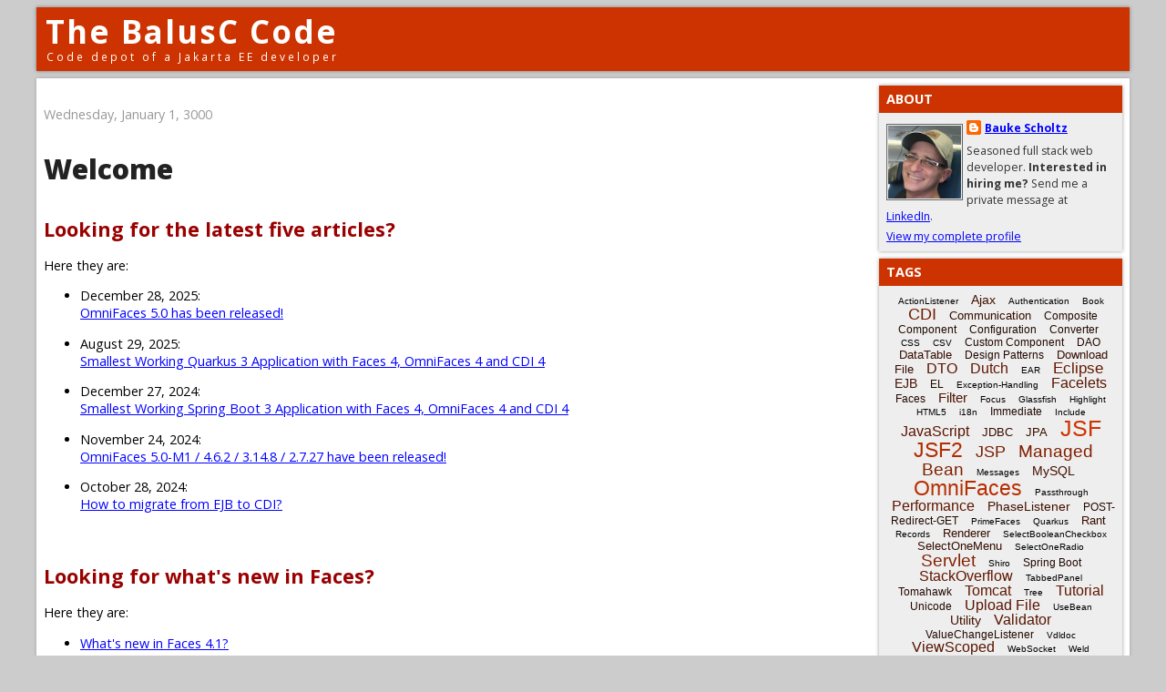

--- FILE ---
content_type: text/html; charset=UTF-8
request_url: https://balusc.omnifaces.org/3000/01/welcome.html?showComment=1216221840000
body_size: 25734
content:
<!DOCTYPE html>
<html xmlns='http://www.w3.org/1999/xhtml' xmlns:b='http://www.google.com/2005/gml/b' xmlns:data='http://www.google.com/2005/gml/data' xmlns:expr='http://www.google.com/2005/gml/expr'>
<head>
<link href='https://www.blogger.com/static/v1/widgets/2944754296-widget_css_bundle.css' rel='stylesheet' type='text/css'/>
<meta content='text/html; charset=UTF-8' http-equiv='Content-Type'/>
<meta content='blogger' name='generator'/>
<link href='https://balusc.omnifaces.org/favicon.ico' rel='icon' type='image/x-icon'/>
<link href='https://balusc.omnifaces.org/3000/01/welcome.html' rel='canonical'/>
<link rel="alternate" type="application/atom+xml" title="The BalusC Code - Atom" href="https://balusc.omnifaces.org/feeds/posts/default" />
<link rel="alternate" type="application/rss+xml" title="The BalusC Code - RSS" href="https://balusc.omnifaces.org/feeds/posts/default?alt=rss" />
<link rel="service.post" type="application/atom+xml" title="The BalusC Code - Atom" href="https://www.blogger.com/feeds/5396570633771229267/posts/default" />

<link rel="alternate" type="application/atom+xml" title="The BalusC Code - Atom" href="https://balusc.omnifaces.org/feeds/5534066312877593755/comments/default" />
<!--Can't find substitution for tag [blog.ieCssRetrofitLinks]-->
<meta content='https://balusc.omnifaces.org/3000/01/welcome.html' property='og:url'/>
<meta content='Welcome' property='og:title'/>
<meta content='Looking for the latest five articles?  Here they are:          December 28, 2025:          OmniFaces 5.0 has been released!            Augus...' property='og:description'/>
<meta content='index, follow' name='robots'/>
<meta content='width=device-width,maximum-scale=2' name='viewport'/>
<meta content='UieKsMr64OhWVnrx+TqFW0ZEKaA8y/QPQUKodWF6854=' name='verify-v1'/>
<title>The BalusC Code: Welcome</title>
<script src='https://www.google.com/jsapi'></script>
<link href='https://fonts.googleapis.com/css2?family=Open+Sans:ital,wght@0,400;0,700;0,800;1,400&display=swap' rel='stylesheet'/>
<script src='https://cdnjs.cloudflare.com/ajax/libs/prettify/r298/prettify.min.js'></script>
<link href='https://cdnjs.cloudflare.com/ajax/libs/prettify/r298/prettify.min.css' rel='stylesheet'/>
<!-- Global site tag (gtag.js) - Google Analytics -->
<script async='async' src='https://www.googletagmanager.com/gtag/js?id=G-V78KBKYH14'></script>
<script>
  window.dataLayer = window.dataLayer || [];
  function gtag(){dataLayer.push(arguments);}
  gtag('js', new Date());
  gtag('config', 'G-V78KBKYH14');
</script>
<style id='page-skin-1' type='text/css'><!--
/** *************************************************************************
* Blogger Template Style
* Name . . . : The BalusC Code
* URL. . . . : https://balusc.omnifaces.org
* Based on . : Denim style
* *************************************************************************
* Author . . : BalusC
* Version. . : 1.1.0 20100605 (changed font from verdana to lucida sans)
* License. . : Open Source. No Warranty. No Support.
*/
/****************************************************************************/
/* Basic                                                                    */
/****************************************************************************/
html {
overflow: -moz-scrollbars-vertical;
}
body {
background: #ccc;
margin: 8px;
padding: 0px;
font-family: 'open sans', arial, sans-serif;
font-size: .9em;
text-align: center;
color: #000;
min-width: 345px;
}
#navbar {
display: none;
}
.clear {
clear: both;
}
/****************************************************************************/
/* Header                                                                   */
/****************************************************************************/
#header-wrapper {
margin-bottom: 8px;
padding: 0px;
text-align: left;
}
#header {
max-width: 1200px;
height: 70px;
margin: 0px auto;
padding: 0px;
color: #fff;
background-color: #c30;
box-shadow: 0px 0px 4px 0px rgba(0,0,0,0.4);
}
h1.title {
color: #fff;
margin: 0px 10px;
padding: 10px 0 0;
line-height: 1em;
font-size: 2.425em;
font-weight: bold;
letter-spacing: 2px;
}
h1.title a:link, h1.title a:visited, h1.title a:hover, h1.title a:active {
color: #fff;
text-decoration: none;
}
#header .description {
display: block;
margin: 0px 10px;
padding: 5px 1px;
line-height: 1em;
font-size: .825em;
letter-spacing: 3px;
}
/****************************************************************************/
/* Content                                                                  */
/****************************************************************************/
#content-wrapper {
max-width: 1200px;
margin: 0px auto;
padding: 0px;
text-align: left;
background-color: #fff;
box-shadow: 0px 0px 4px 0px rgba(0,0,0,0.2);
}
#main-wrapper {
padding: 8px;
width: calc(100% - 295px);
float: left;
word-wrap: break-word; /* fix for long text breaking sidebar float in IE */
overflow: hidden;      /* fix for long non-text content breaking IE sidebar float */
}
#AdSense1, #AdSense2 {
padding: .5em 0;
}
h4 {
margin: 1em 0 .5em;
padding: 0;
line-height: 1.5em;
font-size: 1.5em;
font-weight: bold;
color: #900;
}
h4 a:link, h4 a:visited, h4 a:hover, h4 a:active {
text-decoration: none;
color: #900;
}
h4 a:hover, h4 a:active {
text-decoration: underline;
}
h5 {
margin: .5em 0;
padding: 0;
font-size: .85em;
font-weight: normal;
color: #999;
}
h5 a:link, h5 a:visited, h5 a:hover, h5 a:active {
text-decoration: none;
color: #666;
}
h5 a:hover, h5 a:active {
text-decoration: underline;
}
p, li {
margin: 1em 0;
padding: 0;
line-height: 1.35em;
}
p.note {
border-top: #ccc 1px solid;
padding-top: .5em;
font-size: .85em;
}
p.update {
color: #999;
font-size: .85em;
text-align: right;
}
#main-wrapper img {
margin: 0px;
padding: 0px;
border: 0px;
}
#main-wrapper img.thumbnail {
margin: 5px 0px 0px 0px;
padding: 1px;
border: 1px #999 solid;
box-shadow: 0px 0px 4px 0px rgba(0,0,0,0.4);
}
div#fastmenu {
margin-bottom: 20px;
}
div#fastmenu select {
background-color: #eee;
border: 1px #bbb solid;
margin: 0px 1px;
font-family: verdana, geneva, arial, helvetica, sans-serif;
}
small.readmore {
text-decoration: underline;
font-weight: bold;
color: #333;
cursor: pointer;
}
hr {
height: 1px;
border: 0;
background: #ccc;
}
strike {
opacity: .5;
}
/****************************************************************************/
/* Sidebar                                                                  */
/****************************************************************************/
#sidebar-wrapper {
width: 275px;
float: right;
word-wrap: break-word; /* fix for long text breaking sidebar float in IE */
}
@media (max-width: 700px) {
#header {
text-align: center;
}
#main-wrapper {
float: none;
width: auto;
}
#sidebar-wrapper {
float: none;
width: auto;
margin-left: 8px;
}
}
.sidebar {
margin-right: 8px;
color: #333;
line-height: 1em;
}
.sidebar h2 {
margin: 0px;
padding: 8px;
line-height: 1em;
background-color: #c30;
font-size: 1em;
text-transform: uppercase;
color: #fff;
}
.sidebar ul {
margin: 0px;
padding: 0px;
list-style: none;
}
.sidebar li {
margin: 0px;
padding: 2px 0px;
text-indent: 0px;
text-align: left;
line-height: 1em;
}
.sidebar .widget {
background-color: #eee;
margin-top: 8px;
border-bottom: 1px solid transparent;
box-shadow: 0px 0px 4px 0px rgba(0,0,0,0.4);
}
.sidebar .widget-content {
margin: 8px;
}
#ArchiveList .toggle {
text-decoration:none !important;
}
#ArchiveList .toggle .zippy:after {
content: "" !important;
}
/****************************************************************************/
/* ZEEF blocks                                                              */
/****************************************************************************/
iframe.zeef {
width: 253px;
margin:-5px;
padding:0;
overflow:hidden;
}
iframe.zeef .action {
display:none;
}
/****************************************************************************/
/* AdSense blocks                                                           */
/****************************************************************************/
#AdSense1,#AdSense2{
overflow:hidden;
}
/****************************************************************************/
/* Profile                                                                  */
/****************************************************************************/
.profile-img {
float: left;
margin: 4px 4px 4px 0px;
padding: 1px;
border: 1px solid #666;
}
.profile-data {
margin: 0;
font-weight: bold;
line-height: 1.5em;
font-size: .85em;
}
.profile-datablock {
margin: 0;
}
.profile-textblock {
margin: 5px 0;
line-height: 1.5em;
font-size: .85em;
}
.profile-link {
font-size: .85em;
}
/****************************************************************************/
/* Footer                                                                   */
/****************************************************************************/
#footer {
clear: both;
text-align: center;
color: #333;
}
#footer .widget {
margin: 0px;
padding-top: 0px;
font-size: .85em;
line-height: 1em;
text-align: left;
}
/****************************************************************************/
/* Links                                                                    */
/****************************************************************************/
a:link, a:hover, a:visited, a:active {
color: #00f;
text-decoration: underline;
}
a:hover {
color: #69f;
}
#main-wrapper a:hover img.thumbnail {
border-color: #900;
}
a.black:link, a.black:visited, a.black:hover, a.black:active {
color: #000;
text-decoration: none;
cursor: default;
}
a.none:link, a.none:visited, a.none:hover, a.none:active {
color: #000;
text-decoration: none;
}
a.none:hover {
color: #666;
}
a img {
border: 0px;
}
/****************************************************************************/
/* Tables                                                                   */
/****************************************************************************/
table {
position: relative;
margin-top: 3px;
border-collapse: collapse;
font-size: .85em;
}
th {
height: 14px;
border: 1px #fff solid;
color: #fff;
background-color: #b44;
font-weight: bold;
text-align: center;
white-space: nowrap;
}
td, tr {
padding: 1px;
}
td {
border: 1px #fff solid;
}
tr.tr1,tr:nth-child(even) {background-color: #e5e5e5;}
tr.tr2,tr:nth-child(odd) {background-color: #c3c3c3;}
td.td0 {white-space: nowrap; padding: 0px;}
td.td1 {white-space: nowrap;}
td.td2 {white-space: nowrap; text-align: center;}
td.td3 {white-space: nowrap; text-align: right;}
td.td4 {white-space: nowrap; vertical-align: top;}
td.td5 {white-space: nowrap; text-align: right; vertical-align: top;}
td.td6 {vertical-align: top;}
td.td7 {vertical-align: top; border: 1px #ddd solid;}
td.td8 {vertical-align: top; border: 1px #bbb solid;}
td.td9 {text-align: center;}
table.nowrap {display: block; max-width: fit-content; overflow-x: auto;}
table.nowrap th, table.nowrap td {white-space: nowrap;}
/****************************************************************************/
/* Code                                                                     */
/****************************************************************************/
pre,pre.prettyprint {
margin: 2px 0px 6px 0px;
padding: 6px;
border: 0;
box-shadow: 0px 0px 4px 0px rgba(0,0,0,0.4);
color: #000;
background: #ffe;
overflow: auto;
overflow-y: hidden;
font-family: 'lucida console', fixed, monospace, terminal, couriernew, courier;
font-size: .875em;
line-height: 1.375em;
word-wrap: normal;
}
code, .code, .codetag, .codetagscript, .codekeyword, .codevalue, .codeproperty, .codeconstant, .codeannotation, .codecomment1, .codecomment2, .codecomment3, .codeoutput, .codeoutputerror, .codeerror, .codeconsole, .codecursor, tt {
font-family: 'lucida console', fixed, monospace, terminal, couriernew, courier;
font-size: 1em;
line-height: 1em;
text-align: left;
}
code a { text-decoration: none; }
code, .code, tt  {color: #333;}
.codetag         {color: #366;}
.codetagscript   {color: #900;}
.codekeyword     {color: #906;}
.codevalue       {color: #00c;}
.codeproperty    {color: #009;}
.codestatic      {font-style: italic;}
.codeconstant    {color: #009; font-style: italic;}
.codeannotation  {color: #999;}
.codecomment1    {color: #396;}
.codecomment2    {color: #36c;}
.codecomment2 b  {color: #69c; font-weight: normal;}
.codecomment3    {color: #36c; font-style: italic;}
.codeoutput      {color: #00f;}
.codeoutputerror {color: #f00;}
.codeerror       {border-bottom: 1px #f00 solid;}
.codeconsole     {display: block; padding: 2px; color: #0f0; background-color: #000; border: 2px #ccc solid;}
.codecursor      {color: #ccc; text-decoration: blink;}
blockquote.error { border: 1px solid #900; color: #900; font-weight: bold; background-color: #f9f9f9; margin: 10px 0; padding: 8px; }
blockquote.warning { border: 1px solid #c90; color: #c90; font-weight: bold; background-color: #f9f9f9; margin: 10px 0; padding: 8px; }
blockquote.outdated { margin: 2em 0 !important; border: 5px double #c30; font-weight: 600; background-color: #ff9; padding: 4px 16px; box-shadow: 0px 0px 4px 0px rgba(0,0,0,0.4); }
blockquote.outdated h4 { margin: .5em 0; color: #c00; font-weight: 800; }
a code { color: inherit; }
/****************************************************************************/
/* Stackoverflow copies                                                     */
/****************************************************************************/
.post-text a, .post-text a code { text-decoration: none; color: #0077CC; }
.post-text a:hover { text-decoration: underline; }
.post-text a:visited, .post-text a:visited code { color: #4A6B82; }
.post-text p { text-align: left; }
.post-text li { text-align: left; padding: 1px 0; }
.post-text code {
font-family: 'lucida console', fixed, monospace, terminal, couriernew, courier;
padding: 2px; background: #eee; }
.post-text pre code {background: none; padding: 0;}
.post-text blockquote { background: #ddd; padding: 5px; }
/* Prettyprint */
.pln {
color: #000
}
@media screen {
.str {
color: #00c
}
.kwd, .kwd .pln {
color: #906
}
.com {
color: #396
}
.typ {
color: #000
}
.lit {
color: #066
}
.lang-java .lit {
color: #999;
}
.pun,.opn,.clo {
color: #000
}
.tag {
color: #366
}
.atn {
color: #906
}
.atv {
color: #00c
}
.dec,.var {
color: #606
}
.fun {
color: red
}
}
/****************************************************************************/
/* Posts                                                                    */
/****************************************************************************/
.date-header {
margin: 1.5em 0 0;
font-weight: normal;
color: #999;
font-size: 100%;
}
.post {
margin: 0 0 1.5em;
padding-bottom: 1.5em;
}
.post-title, .post-title a:link, .post-title a:visited, .post-title a:hover, .post-title a:active {
padding: 0;
font-size: 30px;
font-weight: 800;
color: #222;
text-decoration: none;
}
.post div {
margin: 0 0 .75em;
line-height: 1.3em;
}
p.post-footer {
margin: -.25em 0 0;
color: #fff;
font-size: 83%;
}
.post-footer .span {
margin-right: .3em;
}
.comment-link {
margin-left: .3em;
}
.post img {
padding: 4px;
border: 1px solid #666;
}
.post blockquote {
margin: 1em 20px;
}
.post blockquote p {
margin: .75em 0;
}
.post div.post-share-buttons {
margin-top: 1.5em;
}
/****************************************************************************/
/* Comments                                                                 */
/****************************************************************************/
#comments h4 {
color: #666;
}
#comments-block {
margin: 10px 0px;
line-height: 1.3em;
}
#comments-block.avatar-comment-indent {
margin-left: 0;
}
#comments-block .avatar-image-container {
display: none;
}
#comments-block p {
text-align: left;
}
#comments-block dt.comment-author {
display: block;
margin: 8px 0px 0px 0px;
padding: 3px 5px;
border: 1px #999 solid;
background-color: #ccc;
}
#comments-block dt a:link, #comments-block dt a:visited, #comments-block dt a:hover, #comments-block dt a:active {
color: #333;
font-weight: bold;
text-decoration: none;
}
#comments-block dt a:hover {
color: #666;
}
#comments-block dd {
margin: 0px;
padding: 3px;
border: 1px #999 solid;
border-width: 0px 1px;
background-color: #eee;
}
#comments-block dd.comment-footer {
margin: 0px;
padding: 3px;
border: 1px #999 solid;
background-color: #ddd;
font-size: .85em;
}
#comments-block dd p, #comments-block dd span {
padding: 3px;
}
#comments-block dd.comment-footer a:link, #comments-block dd.comment-footer a:visited, #comments-block dd.comment-footer a:hover, #comments-block dd.comment-footer a:active {
color: #666;
text-decoration: none;
}
#comments-block dd.comment-footer a:hover {
color: #999;
}
.deleted-comment {
font-style:italic;
color:gray;
}
/****************************************************************************/
/* Blog links                                                               */
/****************************************************************************/
.feed-links {
clear: both;
line-height: 2.5em;
}
#blog-pager-newer-link {
float: left;
}
#blog-pager-older-link {
float: right;
}
#blog-pager {
text-align: center;
}
/****************************************************************************/
/* Blog labels                                                              */
/****************************************************************************/
#labelCloud {text-align:center;font-family:arial,sans-serif;}
#labelCloud .label-cloud li{display:inline;background-image:none !important;padding:0 5px;margin:0;vertical-align:baseline !important;border:0 !important;}
#labelCloud ul{list-style-type:none;margin:0 auto;padding:0;}
#labelCloud a img{border:0;display:inline;margin:0 0 0 3px;padding:0}
#labelCloud a{text-decoration:none}
#labelCloud a:hover{text-decoration:underline}
#labelCloud li a{}
#labelCloud .label-cloud {}
#labelCloud .label-count {padding-left:0.2em;font-size:1em;color:#000}
#labelCloud .label-cloud li:before{content:&quot;&quot; !important}

--></style>
<link href='https://www.blogger.com/dyn-css/authorization.css?targetBlogID=5396570633771229267&amp;zx=1c9272f3-421c-4a5f-b234-17dee634740c' media='none' onload='if(media!=&#39;all&#39;)media=&#39;all&#39;' rel='stylesheet'/><noscript><link href='https://www.blogger.com/dyn-css/authorization.css?targetBlogID=5396570633771229267&amp;zx=1c9272f3-421c-4a5f-b234-17dee634740c' rel='stylesheet'/></noscript>
<meta name='google-adsense-platform-account' content='ca-host-pub-1556223355139109'/>
<meta name='google-adsense-platform-domain' content='blogspot.com'/>

<!-- data-ad-client=ca-pub-6723217023503446 -->

</head>
<body>
<div class='navbar section' id='navbar'><div class='widget Navbar' data-version='1' id='Navbar1'><script type="text/javascript">
    function setAttributeOnload(object, attribute, val) {
      if(window.addEventListener) {
        window.addEventListener('load',
          function(){ object[attribute] = val; }, false);
      } else {
        window.attachEvent('onload', function(){ object[attribute] = val; });
      }
    }
  </script>
<div id="navbar-iframe-container"></div>
<script type="text/javascript" src="https://apis.google.com/js/platform.js"></script>
<script type="text/javascript">
      gapi.load("gapi.iframes:gapi.iframes.style.bubble", function() {
        if (gapi.iframes && gapi.iframes.getContext) {
          gapi.iframes.getContext().openChild({
              url: 'https://www.blogger.com/navbar/5396570633771229267?po\x3d5534066312877593755\x26origin\x3dhttps://balusc.omnifaces.org',
              where: document.getElementById("navbar-iframe-container"),
              id: "navbar-iframe"
          });
        }
      });
    </script><script type="text/javascript">
(function() {
var script = document.createElement('script');
script.type = 'text/javascript';
script.src = '//pagead2.googlesyndication.com/pagead/js/google_top_exp.js';
var head = document.getElementsByTagName('head')[0];
if (head) {
head.appendChild(script);
}})();
</script>
</div></div>
<div><a name='top'></a></div>
<div id='outer-wrapper'>
<div id='wrap2'>
<!-- skip links for text browsers -->
<span id='skiplinks' style='display:none;'>
<a href='#main'>skip to main </a> | <a href='#sidebar'>skip to sidebar</a>
</span>
<div id='header-wrapper'>
<div class='header section' id='header'><div class='widget Header' data-version='1' id='Header1'>
<div id='header-inner'>
<div class='titlewrapper'>
<h1 class='title'>
<a href='https://balusc.omnifaces.org/'>
The BalusC Code
</a>
</h1>
</div>
<div class='descriptionwrapper'>
<p class='description'><span>Code depot of a Jakarta EE developer</span></p>
</div>
</div>
</div></div>
</div>
<div id='content-wrapper'>
<div id='crosscol-wrapper' style='text-align:center'>
<div class='crosscol no-items section' id='crosscol'></div>
</div>
<div id='main-wrapper'>
<div class='main section' id='main'><div class='widget HTML' data-version='1' id='HTML2'>
<div class='widget-content'>
<script>function startHide(page) {
	if (!requestURIContains(page)) {
		document.write('<p><small class="readmore" onclick="window.location.href=\'' + page + '\';">Click here to read the entire article ..</small></p><div style="display: none;">');
		var divs = document.getElementsByTagName('div');
		for (var i = 0; i < divs.length; i++) {
			if (divs[i].id == 'fastmenu') {
				divs[i].style.display = 'none';
			}
		}
	}
}
function endHide(page) {
	if (!requestURIContains(page)) {
		document.write('</div>');
	}
}
function requestURIContains(part) {
	return window.location.href.toLowerCase().indexOf(part) > -1;
}</script>
</div>
<div class='clear'></div>
</div><div class='widget Blog' data-version='1' id='Blog1'>
<div class='blog-posts hfeed'>

          <div class="date-outer">
        
<h2 class='date-header'><span>Wednesday, January 1, 3000</span></h2>

          <div class="date-posts">
        
<div class='post-outer'>
<div class='post hentry'>
<a name='5534066312877593755'></a>
<h3 class='post-title entry-title'>
Welcome
</h3>
<div class='post-header'>
<div class='post-header-line-1'></div>
</div>
<div class='post-body entry-content'>
<h4>Looking for the latest five articles?</h4>
<p>Here they are:</p>
<ul>
  <li>
    December 28, 2025:
    <br/>
    <a href="https://balusc.omnifaces.org/2025/12/omnifaces-50-has-been-released.html">OmniFaces 5.0 has been released!</a>
  </li>
  <li>
    August 29, 2025:
    <br/>
    <a href="https://balusc.omnifaces.org/2025/08/smallest-working-quarkus-3-application.html">Smallest Working Quarkus 3 Application with Faces 4, OmniFaces 4 and CDI 4</a>
  </li>
  <li>
    December 27, 2024:
    <br/>
    <a href="https://balusc.omnifaces.org/2024/12/smallest-working-spring-boot-3.html">Smallest Working Spring Boot 3 Application with Faces 4, OmniFaces 4 and CDI 4</a>
  </li>
  <li>
    November 24, 2024:
    <br/>
    <a href="https://balusc.omnifaces.org/2024/11/omnifaces-50-m1-46-3147-2727-have-been.html">OmniFaces 5.0-M1 / 4.6.2 / 3.14.8 / 2.7.27 have been released!</a>
  </li>
  <li>October 28, 2024:
    <br/>
    <a href="https://balusc.omnifaces.org/2024/10/how-to-migrate-from-ejb-to-cdi.html">How to migrate from EJB to CDI?</a>
  </li>
</ul><br />

<h4>Looking for what's new in Faces?</h4>
<p>Here they are:</p>
  <ul>
    <li><a href="https://balusc.omnifaces.org/2024/06/whats-new-in-faces-41.html">What's new in Faces 4.1?</a></li>
    <li><a href="https://balusc.omnifaces.org/2021/11/whats-new-in-faces-40.html">What's new in Faces 4.0?</a></li>
</ul>

<h4>Looking for the latest JSF tutorial?</h4>
<p>Here it is: <a href="https://balusc.omnifaces.org/2020/04/jsf-23-tutorial-with-eclipse-maven.html">JSF 2.3 tutorial with Eclipse, Maven, WildFly and H2</a></p>
<p>The Faces 4.0 variant of that tutorial is currently only available in the book <a href="https://www.amazon.com/Definitive-Guide-Jakarta-Faces-Applications/dp/1484273095">The Definitive Guide for Jakarta Faces in Jakarta EE 10</a>.</p>  

<h4>jsf.zeef.com is down!</h4>
<p><strong>No panic.</strong> <a href="https://balusc.omnifaces.org/2024/03/jsfzeefcom-is-down.html">I've restored the lists =)</a></p>

<br/><br/><hr /><br/>

<h4>What is this blog about?</h4>
<p>This blog was originated at a site called "The BalusC Server" which existed since May 1999. That site ran on a privately hosted webserver at home and was available at some IP address until June 2001 and then on <a href="http://web.archive.org/web/20060205232020/http://balusc.xs4all.nl/srv/wel.html">http://balusc.xs4all.nl</a> until August 2007. That site was primarily targeted at hardware geeks (and was served by an <a href="https://www.google.com/search?tbm=isch&amp;q=IBM+Netfinity+8500R">IBM Netfinity 8500R</a> with Octa PII Xeon and 12 SCSI disks in RAID hosted at home ;) ). That site was shut down at 31 August 2007 because of among others the emigration plans of BalusC and his family from <a href="http://en.wikipedia.org/wiki/Netherlands">The Netherlands</a> to <a href="http://en.wikipedia.org/wiki/Cura%C3%A7ao">Curaçao</a>.</p>

<p>The two most valuable content groups of that website were the "Hardware" and the "Development" groups. The first one covered very detailed technical specifications of all CPUs and chipsets which were ever released in mankind to date. But it costed too much time to be maintained and the area of interest has been moved, so BalusC decided to stop definitely with that. It was sold to <a href="http://tweakers.net">Tweakers.net BV</a>. The second one is moved to this blog. You can find them in the Articles bar at the right side. It's all about Java and nothing else.</p>

<h4>What is the main language?</h4>
<p>This blog will be a mixup of English and Dutch articles. The choice of the language will be based on the availability of comparable content somewhere else on the Internet. If there is lot of them then the article will be written in Dutch. Generally those are the "basic" Java articles (tutorials and knowledgements) which are mainly already available at <a href="//www.google.com/search?q=tutorial+site:oracle.com">oracle.com</a>. The more "advanced" Java articles (best practices and useful snippets) which aren't available widely on the Internet will be written entirely in English.</p>

<h4>What does 'BalusC' mean?</h4>
<p>It's a concatenation of the first two characters of each name part of his full name Bauke Luitsen Scholtz. It was invented at 1995 when he as being a teen created a small <a href="http://en.wikipedia.org/wiki/ANSI_escape_code">ANSI</a> DOS Batch program to select DOS games out of his collection and directly run it and wanted an as unique as possible author name: "Gamemenu made by BALUSC". It had a blue <a href="http://en.wikipedia.org/wiki/Norton_Commander">Norton Commander</a> like UI with keyboard navigation and the games were definied as name=executionpath pairs in an ini file. It was for personal purposes only. Later when he for the first encountered Internet and joined the IRC chatrooms at 1996, this acronym was used as nickname to identify himself. After quickly becoming more familiar with the <a href="http://en.wikipedia.org/wiki/Nettiquette">netiquette</a> and having learnt that CAPS == SHOUTING, he decided to lowercase the middle characters so that the nickname 'BalusC' was created. The last character is still uppercased, because 'everyone did it also', referring to the so-called good old <a href="https://en.wikipedia.org/wiki/Leet">l33t speak</a>. Up to now this nickname is still unique and practically all <a href="//www.google.com/search?q=balusc">Google hits</a> refers uniquely to himself and/or his (former) website (only those Twitter and Youtube accounts are not his, it was likely coincidence or hijacked).</p>

<h4>3000?</h4>
<p>Yes, the welcome page which you're facing is posted at 1 january 3000.<br />
It's a little trick so that page will be kept on the top of the blog forever =)</p>
<p><small>It's actually posted at 31 august 2007.</small></p>
<div style='clear: both;'></div>
</div>
<div class='post-footer'>
<div class='post-footer-line post-footer-line-1'><span class='post-author vcard'>
Geplaatst door
<span class='fn'>Bauke Scholtz</span>
</span>
<span class='post-timestamp'>
op
<a class='timestamp-link' href='https://balusc.omnifaces.org/3000/01/welcome.html' rel='bookmark' title='permanent link'><abbr class='published' title='3000-01-01T07:01:00+01:00'>7:01&#8239;AM</abbr></a>
</span>
<span class='post-comment-link'>
</span>
<span class='post-icons'>
<span class='item-action'>
<a href='https://www.blogger.com/email-post/5396570633771229267/5534066312877593755' title='Email Post'>
<img alt='' class='icon-action' height='13' src='https://img1.blogblog.com/img/icon18_email.gif' width='18'/>
</a>
</span>
<span class='item-control blog-admin pid-1237937722'>
<a href='https://www.blogger.com/post-edit.g?blogID=5396570633771229267&postID=5534066312877593755&from=pencil' title='Edit Post'>
<img alt='' class='icon-action' height='18' src='https://resources.blogblog.com/img/icon18_edit_allbkg.gif' width='18'/>
</a>
</span>
</span>
<div class='post-share-buttons'>
<a class='goog-inline-block share-button sb-email' href='https://www.blogger.com/share-post.g?blogID=5396570633771229267&postID=5534066312877593755&target=email' target='_blank' title='Email This'><span class='share-button-link-text'>Email This</span></a><a class='goog-inline-block share-button sb-blog' href='https://www.blogger.com/share-post.g?blogID=5396570633771229267&postID=5534066312877593755&target=blog' onclick='window.open(this.href, "_blank", "height=270,width=475"); return false;' target='_blank' title='BlogThis!'><span class='share-button-link-text'>BlogThis!</span></a><a class='goog-inline-block share-button sb-twitter' href='https://www.blogger.com/share-post.g?blogID=5396570633771229267&postID=5534066312877593755&target=twitter' target='_blank' title='Share to X'><span class='share-button-link-text'>Share to X</span></a><a class='goog-inline-block share-button sb-facebook' href='https://www.blogger.com/share-post.g?blogID=5396570633771229267&postID=5534066312877593755&target=facebook' onclick='window.open(this.href, "_blank", "height=430,width=640"); return false;' target='_blank' title='Share to Facebook'><span class='share-button-link-text'>Share to Facebook</span></a><a class='goog-inline-block share-button sb-pinterest' href='https://www.blogger.com/share-post.g?blogID=5396570633771229267&postID=5534066312877593755&target=pinterest' target='_blank' title='Share to Pinterest'><span class='share-button-link-text'>Share to Pinterest</span></a>
</div>
</div>
<div class='post-footer-line post-footer-line-2'><span class='post-labels'>
</span>
</div>
<div class='post-footer-line post-footer-line-3'></div>
</div>
</div>
<div class='comments' id='comments'>
<a name='comments'></a>
<h4>40 comments:</h4>
<div id='Blog1_comments-block-wrapper'>
<dl class='avatar-comment-indent' id='comments-block'>
<dt class='comment-author ' id='c3024642149524175530'>
<a name='c3024642149524175530'></a>
<div class="avatar-image-container avatar-stock"><span dir="ltr"><img src="//resources.blogblog.com/img/blank.gif" width="35" height="35" alt="" title="Anonymous">

</span></div>
Anonymous
said...
</dt>
<dd class='comment-body' id='Blog1_cmt-3024642149524175530'>
<p>
Ik wist van niets! Compleet out-of-the-blue voor mij. Had ik dit geweten dan had ik je nog effe geknuffeld afgelopen weekend!<BR/><BR/>:'(<BR/><BR/>We zullen je missen!
</p>
</dd>
<dd class='comment-footer'>
<span class='comment-timestamp'>
<a href='https://balusc.omnifaces.org/3000/01/welcome.html?showComment=1188777900000#c3024642149524175530' title='comment permalink'>
September 3, 2007 at 2:05&#8239;AM
</a>
<span class='item-control blog-admin pid-924405568'>
<a class='comment-delete' href='https://www.blogger.com/comment/delete/5396570633771229267/3024642149524175530' title='Delete Comment'>
<img src='https://resources.blogblog.com/img/icon_delete13.gif'/>
</a>
</span>
</span>
</dd>
<dt class='comment-author ' id='c8245022177877242890'>
<a name='c8245022177877242890'></a>
<div class="avatar-image-container avatar-stock"><span dir="ltr"><a href="https://www.blogger.com/profile/06924275526158804457" target="" rel="nofollow" onclick="" class="avatar-hovercard" id="av-8245022177877242890-06924275526158804457"><img src="//www.blogger.com/img/blogger_logo_round_35.png" width="35" height="35" alt="" title="endless">

</a></span></div>
<a href='https://www.blogger.com/profile/06924275526158804457' rel='nofollow'>endless</a>
said...
</dt>
<dd class='comment-body' id='Blog1_cmt-8245022177877242890'>
<p>
Hey Balusc,<BR/><BR/>Succes op Curacao!<BR/>Je site zal gemist worden!<BR/><BR/>En jullie natuurlijk ook.<BR/><BR/>Barend // endless
</p>
</dd>
<dd class='comment-footer'>
<span class='comment-timestamp'>
<a href='https://balusc.omnifaces.org/3000/01/welcome.html?showComment=1188824340000#c8245022177877242890' title='comment permalink'>
September 3, 2007 at 2:59&#8239;PM
</a>
<span class='item-control blog-admin pid-1405754189'>
<a class='comment-delete' href='https://www.blogger.com/comment/delete/5396570633771229267/8245022177877242890' title='Delete Comment'>
<img src='https://resources.blogblog.com/img/icon_delete13.gif'/>
</a>
</span>
</span>
</dd>
<dt class='comment-author ' id='c8337742116865336178'>
<a name='c8337742116865336178'></a>
<div class="avatar-image-container avatar-stock"><span dir="ltr"><a href="https://www.blogger.com/profile/08389820693317218958" target="" rel="nofollow" onclick="" class="avatar-hovercard" id="av-8337742116865336178-08389820693317218958"><img src="//www.blogger.com/img/blogger_logo_round_35.png" width="35" height="35" alt="" title="test">

</a></span></div>
<a href='https://www.blogger.com/profile/08389820693317218958' rel='nofollow'>test</a>
said...
</dt>
<dd class='comment-body' id='Blog1_cmt-8337742116865336178'>
<p>
Hola,<BR/>Where is your forum archive?
</p>
</dd>
<dd class='comment-footer'>
<span class='comment-timestamp'>
<a href='https://balusc.omnifaces.org/3000/01/welcome.html?showComment=1190210640000#c8337742116865336178' title='comment permalink'>
September 19, 2007 at 4:04&#8239;PM
</a>
<span class='item-control blog-admin pid-1918683778'>
<a class='comment-delete' href='https://www.blogger.com/comment/delete/5396570633771229267/8337742116865336178' title='Delete Comment'>
<img src='https://resources.blogblog.com/img/icon_delete13.gif'/>
</a>
</span>
</span>
</dd>
<dt class='comment-author ' id='c3130471792067531065'>
<a name='c3130471792067531065'></a>
<div class="avatar-image-container avatar-stock"><span dir="ltr"><a href="https://www.blogger.com/profile/02959980272805994912" target="" rel="nofollow" onclick="" class="avatar-hovercard" id="av-3130471792067531065-02959980272805994912"><img src="//www.blogger.com/img/blogger_logo_round_35.png" width="35" height="35" alt="" title="Unknown">

</a></span></div>
<a href='https://www.blogger.com/profile/02959980272805994912' rel='nofollow'>Unknown</a>
said...
</dt>
<dd class='comment-body' id='Blog1_cmt-3130471792067531065'>
<p>
He Bauke,<BR/>De content van die geweldige oude site van je is toch niet verloren gegaan he?<BR/>Als in: gewist? Dat zou eeuwig zonde zijn....<BR/>Anyway, je kent me verder niet, maar ik ga je missen!<BR/>Veel succes in Curacao!
</p>
</dd>
<dd class='comment-footer'>
<span class='comment-timestamp'>
<a href='https://balusc.omnifaces.org/3000/01/welcome.html?showComment=1191619320000#c3130471792067531065' title='comment permalink'>
October 5, 2007 at 11:22&#8239;PM
</a>
<span class='item-control blog-admin pid-1940638289'>
<a class='comment-delete' href='https://www.blogger.com/comment/delete/5396570633771229267/3130471792067531065' title='Delete Comment'>
<img src='https://resources.blogblog.com/img/icon_delete13.gif'/>
</a>
</span>
</span>
</dd>
<dt class='comment-author ' id='c7876479659250003850'>
<a name='c7876479659250003850'></a>
<div class="avatar-image-container avatar-stock"><span dir="ltr"><a href="https://www.blogger.com/profile/05931510600862261830" target="" rel="nofollow" onclick="" class="avatar-hovercard" id="av-7876479659250003850-05931510600862261830"><img src="//www.blogger.com/img/blogger_logo_round_35.png" width="35" height="35" alt="" title="Suleman Zia">

</a></span></div>
<a href='https://www.blogger.com/profile/05931510600862261830' rel='nofollow'>Suleman Zia</a>
said...
</dt>
<dd class='comment-body' id='Blog1_cmt-7876479659250003850'>
<p>
hey BalusC. It would be nice if you post some examples on your blog for a springframework which includes presisting data in database, modelandview, etc...<BR/><BR/>Just a thought
</p>
</dd>
<dd class='comment-footer'>
<span class='comment-timestamp'>
<a href='https://balusc.omnifaces.org/3000/01/welcome.html?showComment=1199861340000#c7876479659250003850' title='comment permalink'>
January 9, 2008 at 7:49&#8239;AM
</a>
<span class='item-control blog-admin pid-1288293284'>
<a class='comment-delete' href='https://www.blogger.com/comment/delete/5396570633771229267/7876479659250003850' title='Delete Comment'>
<img src='https://resources.blogblog.com/img/icon_delete13.gif'/>
</a>
</span>
</span>
</dd>
<dt class='comment-author blog-author' id='c2553797956553946056'>
<a name='c2553797956553946056'></a>
<div class="avatar-image-container vcard"><span dir="ltr"><a href="https://www.blogger.com/profile/00299057045960008647" target="" rel="nofollow" onclick="" class="avatar-hovercard" id="av-2553797956553946056-00299057045960008647"><img src="https://resources.blogblog.com/img/blank.gif" width="35" height="35" class="delayLoad" style="display: none;" longdesc="//3.bp.blogspot.com/-EELKJi-8j0A/ZyOhq-KKoZI/AAAAAAAAUL4/gNjhGSQkJrAuqfgUvXg1VDG5F5ccg_jEgCK4BGAYYCw/s35/Bauke%252520Scholtz%252520202407.jpg" alt="" title="Bauke Scholtz">

<noscript><img src="//3.bp.blogspot.com/-EELKJi-8j0A/ZyOhq-KKoZI/AAAAAAAAUL4/gNjhGSQkJrAuqfgUvXg1VDG5F5ccg_jEgCK4BGAYYCw/s35/Bauke%252520Scholtz%252520202407.jpg" width="35" height="35" class="photo" alt=""></noscript></a></span></div>
<a href='https://www.blogger.com/profile/00299057045960008647' rel='nofollow'>Bauke Scholtz</a>
said...
</dt>
<dd class='comment-body' id='Blog1_cmt-2553797956553946056'>
<p>
Chris: unfortunately I am a JSF developer, not a Spring developer.
</p>
</dd>
<dd class='comment-footer'>
<span class='comment-timestamp'>
<a href='https://balusc.omnifaces.org/3000/01/welcome.html?showComment=1199872320000#c2553797956553946056' title='comment permalink'>
January 9, 2008 at 10:52&#8239;AM
</a>
<span class='item-control blog-admin pid-1237937722'>
<a class='comment-delete' href='https://www.blogger.com/comment/delete/5396570633771229267/2553797956553946056' title='Delete Comment'>
<img src='https://resources.blogblog.com/img/icon_delete13.gif'/>
</a>
</span>
</span>
</dd>
<dt class='comment-author ' id='c8707368862422208280'>
<a name='c8707368862422208280'></a>
<div class="avatar-image-container avatar-stock"><span dir="ltr"><a href="https://www.blogger.com/profile/05931510600862261830" target="" rel="nofollow" onclick="" class="avatar-hovercard" id="av-8707368862422208280-05931510600862261830"><img src="//www.blogger.com/img/blogger_logo_round_35.png" width="35" height="35" alt="" title="Suleman Zia">

</a></span></div>
<a href='https://www.blogger.com/profile/05931510600862261830' rel='nofollow'>Suleman Zia</a>
said...
</dt>
<dd class='comment-body' id='Blog1_cmt-8707368862422208280'>
<p>
I have been reading your post on java forums. You are the only one experience over there. Too bad you are not a spring developer. I guess with so many model, service and dao classes in spring its very hard to get a reply on the forum even in spring forums also.
</p>
</dd>
<dd class='comment-footer'>
<span class='comment-timestamp'>
<a href='https://balusc.omnifaces.org/3000/01/welcome.html?showComment=1199942400000#c8707368862422208280' title='comment permalink'>
January 10, 2008 at 6:20&#8239;AM
</a>
<span class='item-control blog-admin pid-1288293284'>
<a class='comment-delete' href='https://www.blogger.com/comment/delete/5396570633771229267/8707368862422208280' title='Delete Comment'>
<img src='https://resources.blogblog.com/img/icon_delete13.gif'/>
</a>
</span>
</span>
</dd>
<dt class='comment-author ' id='c2451149021283457403'>
<a name='c2451149021283457403'></a>
<div class="avatar-image-container avatar-stock"><span dir="ltr"><a href="https://www.blogger.com/profile/16535614828783740562" target="" rel="nofollow" onclick="" class="avatar-hovercard" id="av-2451149021283457403-16535614828783740562"><img src="//www.blogger.com/img/blogger_logo_round_35.png" width="35" height="35" alt="" title="JamesB">

</a></span></div>
<a href='https://www.blogger.com/profile/16535614828783740562' rel='nofollow'>JamesB</a>
said...
</dt>
<dd class='comment-body' id='Blog1_cmt-2451149021283457403'>
<p>
Gook luck with your new job.  Your CPU Types pages were unparalleled.  They really came in handy a few months ago when I needed to figure out how to decode cpuinfos.<BR/><BR/>Is this part of the content sold to Tweakers.net?  I couldn't find anything about it on their site.  Do you know of another good reference for this information?
</p>
</dd>
<dd class='comment-footer'>
<span class='comment-timestamp'>
<a href='https://balusc.omnifaces.org/3000/01/welcome.html?showComment=1200081300000#c2451149021283457403' title='comment permalink'>
January 11, 2008 at 8:55&#8239;PM
</a>
<span class='item-control blog-admin pid-1843553243'>
<a class='comment-delete' href='https://www.blogger.com/comment/delete/5396570633771229267/2451149021283457403' title='Delete Comment'>
<img src='https://resources.blogblog.com/img/icon_delete13.gif'/>
</a>
</span>
</span>
</dd>
<dt class='comment-author blog-author' id='c3598658225496646553'>
<a name='c3598658225496646553'></a>
<div class="avatar-image-container vcard"><span dir="ltr"><a href="https://www.blogger.com/profile/00299057045960008647" target="" rel="nofollow" onclick="" class="avatar-hovercard" id="av-3598658225496646553-00299057045960008647"><img src="https://resources.blogblog.com/img/blank.gif" width="35" height="35" class="delayLoad" style="display: none;" longdesc="//3.bp.blogspot.com/-EELKJi-8j0A/ZyOhq-KKoZI/AAAAAAAAUL4/gNjhGSQkJrAuqfgUvXg1VDG5F5ccg_jEgCK4BGAYYCw/s35/Bauke%252520Scholtz%252520202407.jpg" alt="" title="Bauke Scholtz">

<noscript><img src="//3.bp.blogspot.com/-EELKJi-8j0A/ZyOhq-KKoZI/AAAAAAAAUL4/gNjhGSQkJrAuqfgUvXg1VDG5F5ccg_jEgCK4BGAYYCw/s35/Bauke%252520Scholtz%252520202407.jpg" width="35" height="35" class="photo" alt=""></noscript></a></span></div>
<a href='https://www.blogger.com/profile/00299057045960008647' rel='nofollow'>Bauke Scholtz</a>
said...
</dt>
<dd class='comment-body' id='Blog1_cmt-3598658225496646553'>
<p>
If it comes online, I will post a link as well.<BR/><BR/>Another reference is <A HREF="http://en.wikipedia.org/wiki/Category:Lists_of_microprocessors" REL="nofollow">Wikipedia</A>. Not as specific as mine was, but it's better than nothing :) <BR/><BR/>You can also check <A HREF="http://processorfinder.intel.com" REL="nofollow">Intel Processorfinder</A> and <A HREF="http://www.amdcompare.com" REL="nofollow">AMD Compare</A>.
</p>
</dd>
<dd class='comment-footer'>
<span class='comment-timestamp'>
<a href='https://balusc.omnifaces.org/3000/01/welcome.html?showComment=1200081540000#c3598658225496646553' title='comment permalink'>
January 11, 2008 at 8:59&#8239;PM
</a>
<span class='item-control blog-admin pid-1237937722'>
<a class='comment-delete' href='https://www.blogger.com/comment/delete/5396570633771229267/3598658225496646553' title='Delete Comment'>
<img src='https://resources.blogblog.com/img/icon_delete13.gif'/>
</a>
</span>
</span>
</dd>
<dt class='comment-author ' id='c7163061336711443363'>
<a name='c7163061336711443363'></a>
<div class="avatar-image-container avatar-stock"><span dir="ltr"><a href="https://www.blogger.com/profile/01662964993408119445" target="" rel="nofollow" onclick="" class="avatar-hovercard" id="av-7163061336711443363-01662964993408119445"><img src="//www.blogger.com/img/blogger_logo_round_35.png" width="35" height="35" alt="" title="sfti">

</a></span></div>
<a href='https://www.blogger.com/profile/01662964993408119445' rel='nofollow'>sfti</a>
said...
</dt>
<dd class='comment-body' id='Blog1_cmt-7163061336711443363'>
<p>
hi BaukeScholtz, Within 2 years, you have crossed more than 10,000 posts at Sun Developer Forums. Congrats buddy.<BR/><BR/>--SKP71.
</p>
</dd>
<dd class='comment-footer'>
<span class='comment-timestamp'>
<a href='https://balusc.omnifaces.org/3000/01/welcome.html?showComment=1200324900000#c7163061336711443363' title='comment permalink'>
January 14, 2008 at 4:35&#8239;PM
</a>
<span class='item-control blog-admin pid-355726631'>
<a class='comment-delete' href='https://www.blogger.com/comment/delete/5396570633771229267/7163061336711443363' title='Delete Comment'>
<img src='https://resources.blogblog.com/img/icon_delete13.gif'/>
</a>
</span>
</span>
</dd>
<dt class='comment-author ' id='c2912892193319027891'>
<a name='c2912892193319027891'></a>
<div class="avatar-image-container avatar-stock"><span dir="ltr"><a href="https://www.blogger.com/profile/16996110228776644398" target="" rel="nofollow" onclick="" class="avatar-hovercard" id="av-2912892193319027891-16996110228776644398"><img src="//www.blogger.com/img/blogger_logo_round_35.png" width="35" height="35" alt="" title="Neils">

</a></span></div>
<a href='https://www.blogger.com/profile/16996110228776644398' rel='nofollow'>Neils</a>
said...
</dt>
<dd class='comment-body' id='Blog1_cmt-2912892193319027891'>
<p>
Good luck with your new job.<BR/>I would like to know if you could distribute a copy of your "balusc.xs4all.nl" website even if it was sold (a simple text file will be welcome) ? <BR/>I realize a hardware recognition software and your website was for me an information source that I can find nowhere else (except sandpile.org).<BR/>I had never think to record it so this is why I ask you if you can share it.<BR/>If you can't, it's not serious and I thank you for everything you have done. If yes, thank you both.<BR/>A really good luck with your new life. <BR/>And sorry for my bad English
</p>
</dd>
<dd class='comment-footer'>
<span class='comment-timestamp'>
<a href='https://balusc.omnifaces.org/3000/01/welcome.html?showComment=1201996920000#c2912892193319027891' title='comment permalink'>
February 3, 2008 at 1:02&#8239;AM
</a>
<span class='item-control blog-admin pid-1753815907'>
<a class='comment-delete' href='https://www.blogger.com/comment/delete/5396570633771229267/2912892193319027891' title='Delete Comment'>
<img src='https://resources.blogblog.com/img/icon_delete13.gif'/>
</a>
</span>
</span>
</dd>
<dt class='comment-author ' id='c4017496368999745404'>
<a name='c4017496368999745404'></a>
<div class="avatar-image-container avatar-stock"><span dir="ltr"><a href="https://www.blogger.com/profile/00919856154907325412" target="" rel="nofollow" onclick="" class="avatar-hovercard" id="av-4017496368999745404-00919856154907325412"><img src="//www.blogger.com/img/blogger_logo_round_35.png" width="35" height="35" alt="" title="Unknown">

</a></span></div>
<a href='https://www.blogger.com/profile/00919856154907325412' rel='nofollow'>Unknown</a>
said...
</dt>
<dd class='comment-body' id='Blog1_cmt-4017496368999745404'>
<p>
Hi BalusC,<BR/><BR/> I saw your article on tailoring Eclipse for J2EE application development, it was really good and lucid!!!It was very helpful.<BR/><BR/>It would be good if you publish some articles on how to use JAAS with JSF with illustrations.<BR/><B>Thanksyou</B>
</p>
</dd>
<dd class='comment-footer'>
<span class='comment-timestamp'>
<a href='https://balusc.omnifaces.org/3000/01/welcome.html?showComment=1203996720000#c4017496368999745404' title='comment permalink'>
February 26, 2008 at 4:32&#8239;AM
</a>
<span class='item-control blog-admin pid-1338588151'>
<a class='comment-delete' href='https://www.blogger.com/comment/delete/5396570633771229267/4017496368999745404' title='Delete Comment'>
<img src='https://resources.blogblog.com/img/icon_delete13.gif'/>
</a>
</span>
</span>
</dd>
<dt class='comment-author ' id='c146719830507038729'>
<a name='c146719830507038729'></a>
<div class="avatar-image-container avatar-stock"><span dir="ltr"><a href="https://www.blogger.com/profile/06687746818433390573" target="" rel="nofollow" onclick="" class="avatar-hovercard" id="av-146719830507038729-06687746818433390573"><img src="//www.blogger.com/img/blogger_logo_round_35.png" width="35" height="35" alt="" title="VladS">

</a></span></div>
<a href='https://www.blogger.com/profile/06687746818433390573' rel='nofollow'>VladS</a>
said...
</dt>
<dd class='comment-body' id='Blog1_cmt-146719830507038729'>
<p>
Hi Bauke,<BR/>Your articles are really great and helpfull, thanks a lot!<BR/><BR/>You are inspiration for all those people who struggle with JSF in their everyday life ;-)<BR/><BR/>Now, the burning question I have is following: does is pay off to have Google ads on the Website? Compared to potential revenue you might get from publishing a book on the subject or article in professional magazines how does Google ads fare? <BR/><BR/>I am contemplating about putting online some technical pieces I learnt hard way as J2EE consultant over the years, but being apparently much greeder person then you are, I am trying to figure out first if the whole writing effort worth more then just ooh and aahh from the readers. <BR/><BR/>I guess your blog is the great way to market yourself to potential clients/employers, but if this is not the case, would you still spend that much time and effort to do such a great job?<BR/><BR/>I understand the sensitive nature of this question, so it's perfectly fine if it goes answered.<BR/><BR/>Thanks!<BR/><BR/>VladS<BR/>e: vsaddr-in6 at yahoo....
</p>
</dd>
<dd class='comment-footer'>
<span class='comment-timestamp'>
<a href='https://balusc.omnifaces.org/3000/01/welcome.html?showComment=1204162020000#c146719830507038729' title='comment permalink'>
February 28, 2008 at 2:27&#8239;AM
</a>
<span class='item-control blog-admin pid-404970485'>
<a class='comment-delete' href='https://www.blogger.com/comment/delete/5396570633771229267/146719830507038729' title='Delete Comment'>
<img src='https://resources.blogblog.com/img/icon_delete13.gif'/>
</a>
</span>
</span>
</dd>
<dt class='comment-author ' id='c1788142602311405339'>
<a name='c1788142602311405339'></a>
<div class="avatar-image-container avatar-stock"><span dir="ltr"><a href="https://www.blogger.com/profile/06687746818433390573" target="" rel="nofollow" onclick="" class="avatar-hovercard" id="av-1788142602311405339-06687746818433390573"><img src="//www.blogger.com/img/blogger_logo_round_35.png" width="35" height="35" alt="" title="VladS">

</a></span></div>
<a href='https://www.blogger.com/profile/06687746818433390573' rel='nofollow'>VladS</a>
said...
</dt>
<dd class='comment-body' id='Blog1_cmt-1788142602311405339'>
<p>
I meant UNanswered ;-)
</p>
</dd>
<dd class='comment-footer'>
<span class='comment-timestamp'>
<a href='https://balusc.omnifaces.org/3000/01/welcome.html?showComment=1204162140000#c1788142602311405339' title='comment permalink'>
February 28, 2008 at 2:29&#8239;AM
</a>
<span class='item-control blog-admin pid-404970485'>
<a class='comment-delete' href='https://www.blogger.com/comment/delete/5396570633771229267/1788142602311405339' title='Delete Comment'>
<img src='https://resources.blogblog.com/img/icon_delete13.gif'/>
</a>
</span>
</span>
</dd>
<dt class='comment-author blog-author' id='c2293755035837033054'>
<a name='c2293755035837033054'></a>
<div class="avatar-image-container vcard"><span dir="ltr"><a href="https://www.blogger.com/profile/00299057045960008647" target="" rel="nofollow" onclick="" class="avatar-hovercard" id="av-2293755035837033054-00299057045960008647"><img src="https://resources.blogblog.com/img/blank.gif" width="35" height="35" class="delayLoad" style="display: none;" longdesc="//3.bp.blogspot.com/-EELKJi-8j0A/ZyOhq-KKoZI/AAAAAAAAUL4/gNjhGSQkJrAuqfgUvXg1VDG5F5ccg_jEgCK4BGAYYCw/s35/Bauke%252520Scholtz%252520202407.jpg" alt="" title="Bauke Scholtz">

<noscript><img src="//3.bp.blogspot.com/-EELKJi-8j0A/ZyOhq-KKoZI/AAAAAAAAUL4/gNjhGSQkJrAuqfgUvXg1VDG5F5ccg_jEgCK4BGAYYCw/s35/Bauke%252520Scholtz%252520202407.jpg" width="35" height="35" class="photo" alt=""></noscript></a></span></div>
<a href='https://www.blogger.com/profile/00299057045960008647' rel='nofollow'>Bauke Scholtz</a>
said...
</dt>
<dd class='comment-body' id='Blog1_cmt-2293755035837033054'>
<p>
The monthly payoff is less than my hourly fare. I've had much better payoffs with my previous site at balusc.xs4all.nl which got up to ten times more pageviews. But the CTR is relatively good, it is better than with my previous site.<BR/><BR/>This blog is not made available to sell myself, but just to share new and helpful knowledge which isn't available on the World Wide Web yet. It is a nice entry at my CV though.
</p>
</dd>
<dd class='comment-footer'>
<span class='comment-timestamp'>
<a href='https://balusc.omnifaces.org/3000/01/welcome.html?showComment=1204179000000#c2293755035837033054' title='comment permalink'>
February 28, 2008 at 7:10&#8239;AM
</a>
<span class='item-control blog-admin pid-1237937722'>
<a class='comment-delete' href='https://www.blogger.com/comment/delete/5396570633771229267/2293755035837033054' title='Delete Comment'>
<img src='https://resources.blogblog.com/img/icon_delete13.gif'/>
</a>
</span>
</span>
</dd>
<dt class='comment-author ' id='c7511832100613175309'>
<a name='c7511832100613175309'></a>
<div class="avatar-image-container avatar-stock"><span dir="ltr"><a href="https://www.blogger.com/profile/01566579054713774239" target="" rel="nofollow" onclick="" class="avatar-hovercard" id="av-7511832100613175309-01566579054713774239"><img src="//www.blogger.com/img/blogger_logo_round_35.png" width="35" height="35" alt="" title="Sathya">

</a></span></div>
<a href='https://www.blogger.com/profile/01566579054713774239' rel='nofollow'>Sathya</a>
said...
</dt>
<dd class='comment-body' id='Blog1_cmt-7511832100613175309'>
<p>
This is really great blog...<BR/><BR/>Thanks to Balusc ...
</p>
</dd>
<dd class='comment-footer'>
<span class='comment-timestamp'>
<a href='https://balusc.omnifaces.org/3000/01/welcome.html?showComment=1207894200000#c7511832100613175309' title='comment permalink'>
April 11, 2008 at 8:10&#8239;AM
</a>
<span class='item-control blog-admin pid-1084075980'>
<a class='comment-delete' href='https://www.blogger.com/comment/delete/5396570633771229267/7511832100613175309' title='Delete Comment'>
<img src='https://resources.blogblog.com/img/icon_delete13.gif'/>
</a>
</span>
</span>
</dd>
<dt class='comment-author ' id='c8387327976294666285'>
<a name='c8387327976294666285'></a>
<div class="avatar-image-container avatar-stock"><span dir="ltr"><a href="https://www.blogger.com/profile/10770518304131743046" target="" rel="nofollow" onclick="" class="avatar-hovercard" id="av-8387327976294666285-10770518304131743046"><img src="//www.blogger.com/img/blogger_logo_round_35.png" width="35" height="35" alt="" title="Robert Patt-Corner">

</a></span></div>
<a href='https://www.blogger.com/profile/10770518304131743046' rel='nofollow'>Robert Patt-Corner</a>
said...
</dt>
<dd class='comment-body' id='Blog1_cmt-8387327976294666285'>
<p>
Bauke<BR/><BR/>I'd like to talk with you or your company (preferably you) about some outsourced JSF development for my company, including both digital imaging and medical applications.<BR/><BR/><BR/>I'm writing you because I've found your JSF hints and notes extremely valuable in my own work.<BR/><BR/>You can contact me thru LinkedIn ...<BR/><BR/>Best,<BR/><BR/>-Robert Patt-Corner
</p>
</dd>
<dd class='comment-footer'>
<span class='comment-timestamp'>
<a href='https://balusc.omnifaces.org/3000/01/welcome.html?showComment=1208985540000#c8387327976294666285' title='comment permalink'>
April 23, 2008 at 11:19&#8239;PM
</a>
<span class='item-control blog-admin pid-211124910'>
<a class='comment-delete' href='https://www.blogger.com/comment/delete/5396570633771229267/8387327976294666285' title='Delete Comment'>
<img src='https://resources.blogblog.com/img/icon_delete13.gif'/>
</a>
</span>
</span>
</dd>
<dt class='comment-author ' id='c7967739283872770392'>
<a name='c7967739283872770392'></a>
<div class="avatar-image-container avatar-stock"><span dir="ltr"><a href="https://www.blogger.com/profile/00875359984428284097" target="" rel="nofollow" onclick="" class="avatar-hovercard" id="av-7967739283872770392-00875359984428284097"><img src="//www.blogger.com/img/blogger_logo_round_35.png" width="35" height="35" alt="" title="Unknown">

</a></span></div>
<a href='https://www.blogger.com/profile/00875359984428284097' rel='nofollow'>Unknown</a>
said...
</dt>
<dd class='comment-body' id='Blog1_cmt-7967739283872770392'>
<p>
as James asked in January, and Neils mentioned in February, the Tweakers site has done nothing with your excellent compilation of CPU and Chipset information from the old BalusC.nl site...  I know this is no longer your interest or focus, but your information was better prepared and displayed than the Intel spec finder, wikipedia, sandpile, or any other source currently online.<BR/><BR/>I wish there was a copy floating around, or they would put it up for a couple of days so we could access the information...  Do you know if they have any intentions of using the data and your hard work?  I had emailed before your move, and you were nice to respond then, but it seems like Tweakers has forgotten about the useful info they wanted so badly...
</p>
</dd>
<dd class='comment-footer'>
<span class='comment-timestamp'>
<a href='https://balusc.omnifaces.org/3000/01/welcome.html?showComment=1216221840000#c7967739283872770392' title='comment permalink'>
July 16, 2008 at 5:24&#8239;PM
</a>
<span class='item-control blog-admin pid-577485144'>
<a class='comment-delete' href='https://www.blogger.com/comment/delete/5396570633771229267/7967739283872770392' title='Delete Comment'>
<img src='https://resources.blogblog.com/img/icon_delete13.gif'/>
</a>
</span>
</span>
</dd>
<dt class='comment-author ' id='c4313457114097361840'>
<a name='c4313457114097361840'></a>
<div class="avatar-image-container avatar-stock"><span dir="ltr"><a href="https://www.blogger.com/profile/15888718983533780536" target="" rel="nofollow" onclick="" class="avatar-hovercard" id="av-4313457114097361840-15888718983533780536"><img src="//www.blogger.com/img/blogger_logo_round_35.png" width="35" height="35" alt="" title="Unknown">

</a></span></div>
<a href='https://www.blogger.com/profile/15888718983533780536' rel='nofollow'>Unknown</a>
said...
</dt>
<dd class='comment-body' id='Blog1_cmt-4313457114097361840'>
<p>
Very nice page. I havent found anything more useful regarding JSF. Thanks!
</p>
</dd>
<dd class='comment-footer'>
<span class='comment-timestamp'>
<a href='https://balusc.omnifaces.org/3000/01/welcome.html?showComment=1223907120000#c4313457114097361840' title='comment permalink'>
October 13, 2008 at 4:12&#8239;PM
</a>
<span class='item-control blog-admin pid-1423935326'>
<a class='comment-delete' href='https://www.blogger.com/comment/delete/5396570633771229267/4313457114097361840' title='Delete Comment'>
<img src='https://resources.blogblog.com/img/icon_delete13.gif'/>
</a>
</span>
</span>
</dd>
<dt class='comment-author ' id='c7832924660972907718'>
<a name='c7832924660972907718'></a>
<div class="avatar-image-container vcard"><span dir="ltr"><a href="https://www.blogger.com/profile/14067998893388382035" target="" rel="nofollow" onclick="" class="avatar-hovercard" id="av-7832924660972907718-14067998893388382035"><img src="https://resources.blogblog.com/img/blank.gif" width="35" height="35" class="delayLoad" style="display: none;" longdesc="//blogger.googleusercontent.com/img/b/R29vZ2xl/AVvXsEhkvcRTz2hFJOkH4vjIGBS8hGGVwHzJYuOt50sRpyzf8SSu_d0dRMSAH8_XuBmNZEdJ3i0GQV4uN9d8K2d9s-nWms1yiBk8PIWCzbwt87TezFqGt5u8fQ9MAX9fI_QK3nk/s45-c/DSC00407.JPG" alt="" title="PavanKumarGupta Pinnu">

<noscript><img src="//blogger.googleusercontent.com/img/b/R29vZ2xl/AVvXsEhkvcRTz2hFJOkH4vjIGBS8hGGVwHzJYuOt50sRpyzf8SSu_d0dRMSAH8_XuBmNZEdJ3i0GQV4uN9d8K2d9s-nWms1yiBk8PIWCzbwt87TezFqGt5u8fQ9MAX9fI_QK3nk/s45-c/DSC00407.JPG" width="35" height="35" class="photo" alt=""></noscript></a></span></div>
<a href='https://www.blogger.com/profile/14067998893388382035' rel='nofollow'>PavanKumarGupta Pinnu</a>
said...
</dt>
<dd class='comment-body' id='Blog1_cmt-7832924660972907718'>
<p>
Hi BalusC,<BR/><BR/>After checking your reply in Sun Forums and the way of your responce ("Didn't you learn things in more than 2 years? Unbelieveable."), initially I thought you feel great with your knowledge.<BR/><BR/>But after when I checked your posts in Sun Forum and your Blog page, I understood that, you are trying to educate the forum members in proper way. I felt I misunderstood you, specially after reading the message about roseindia.net.<BR/><BR/>I really thankfull to you because today I decided to learn any thing fully with out stopping it with my requirements.<BR/><BR/>As, I should not disturb the forum pages with personal information, I posted my openion here.
</p>
</dd>
<dd class='comment-footer'>
<span class='comment-timestamp'>
<a href='https://balusc.omnifaces.org/3000/01/welcome.html?showComment=1224768240000#c7832924660972907718' title='comment permalink'>
October 23, 2008 at 3:24&#8239;PM
</a>
<span class='item-control blog-admin pid-1708041778'>
<a class='comment-delete' href='https://www.blogger.com/comment/delete/5396570633771229267/7832924660972907718' title='Delete Comment'>
<img src='https://resources.blogblog.com/img/icon_delete13.gif'/>
</a>
</span>
</span>
</dd>
<dt class='comment-author ' id='c6791388813536660426'>
<a name='c6791388813536660426'></a>
<div class="avatar-image-container avatar-stock"><span dir="ltr"><a href="https://www.blogger.com/profile/05515187432098285483" target="" rel="nofollow" onclick="" class="avatar-hovercard" id="av-6791388813536660426-05515187432098285483"><img src="//www.blogger.com/img/blogger_logo_round_35.png" width="35" height="35" alt="" title="kaqqao">

</a></span></div>
<a href='https://www.blogger.com/profile/05515187432098285483' rel='nofollow'>kaqqao</a>
said...
</dt>
<dd class='comment-body' id='Blog1_cmt-6791388813536660426'>
<p>
Hi BalusC!<BR/><BR/>I was wondering what are you using to format the code in your posts?<BR/><BR/>Thanks!
</p>
</dd>
<dd class='comment-footer'>
<span class='comment-timestamp'>
<a href='https://balusc.omnifaces.org/3000/01/welcome.html?showComment=1238363280000#c6791388813536660426' title='comment permalink'>
March 29, 2009 at 11:48&#8239;PM
</a>
<span class='item-control blog-admin pid-157862904'>
<a class='comment-delete' href='https://www.blogger.com/comment/delete/5396570633771229267/6791388813536660426' title='Delete Comment'>
<img src='https://resources.blogblog.com/img/icon_delete13.gif'/>
</a>
</span>
</span>
</dd>
<dt class='comment-author blog-author' id='c1429698633952626532'>
<a name='c1429698633952626532'></a>
<div class="avatar-image-container vcard"><span dir="ltr"><a href="https://www.blogger.com/profile/00299057045960008647" target="" rel="nofollow" onclick="" class="avatar-hovercard" id="av-1429698633952626532-00299057045960008647"><img src="https://resources.blogblog.com/img/blank.gif" width="35" height="35" class="delayLoad" style="display: none;" longdesc="//3.bp.blogspot.com/-EELKJi-8j0A/ZyOhq-KKoZI/AAAAAAAAUL4/gNjhGSQkJrAuqfgUvXg1VDG5F5ccg_jEgCK4BGAYYCw/s35/Bauke%252520Scholtz%252520202407.jpg" alt="" title="Bauke Scholtz">

<noscript><img src="//3.bp.blogspot.com/-EELKJi-8j0A/ZyOhq-KKoZI/AAAAAAAAUL4/gNjhGSQkJrAuqfgUvXg1VDG5F5ccg_jEgCK4BGAYYCw/s35/Bauke%252520Scholtz%252520202407.jpg" width="35" height="35" class="photo" alt=""></noscript></a></span></div>
<a href='https://www.blogger.com/profile/00299057045960008647' rel='nofollow'>Bauke Scholtz</a>
said...
</dt>
<dd class='comment-body' id='Blog1_cmt-1429698633952626532'>
<p>
I use a (privately) modified <A HREF="http://www.java2html.de" REL="nofollow">java2html</A> plugin for Eclipse.
</p>
</dd>
<dd class='comment-footer'>
<span class='comment-timestamp'>
<a href='https://balusc.omnifaces.org/3000/01/welcome.html?showComment=1238377800000#c1429698633952626532' title='comment permalink'>
March 30, 2009 at 3:50&#8239;AM
</a>
<span class='item-control blog-admin pid-1237937722'>
<a class='comment-delete' href='https://www.blogger.com/comment/delete/5396570633771229267/1429698633952626532' title='Delete Comment'>
<img src='https://resources.blogblog.com/img/icon_delete13.gif'/>
</a>
</span>
</span>
</dd>
<dt class='comment-author ' id='c8645885626460316145'>
<a name='c8645885626460316145'></a>
<div class="avatar-image-container avatar-stock"><span dir="ltr"><a href="https://www.blogger.com/profile/05515187432098285483" target="" rel="nofollow" onclick="" class="avatar-hovercard" id="av-8645885626460316145-05515187432098285483"><img src="//www.blogger.com/img/blogger_logo_round_35.png" width="35" height="35" alt="" title="kaqqao">

</a></span></div>
<a href='https://www.blogger.com/profile/05515187432098285483' rel='nofollow'>kaqqao</a>
said...
</dt>
<dd class='comment-body' id='Blog1_cmt-8645885626460316145'>
<p>
Thanks! I was really struggling with code formatting...
</p>
</dd>
<dd class='comment-footer'>
<span class='comment-timestamp'>
<a href='https://balusc.omnifaces.org/3000/01/welcome.html?showComment=1238398200000#c8645885626460316145' title='comment permalink'>
March 30, 2009 at 9:30&#8239;AM
</a>
<span class='item-control blog-admin pid-157862904'>
<a class='comment-delete' href='https://www.blogger.com/comment/delete/5396570633771229267/8645885626460316145' title='Delete Comment'>
<img src='https://resources.blogblog.com/img/icon_delete13.gif'/>
</a>
</span>
</span>
</dd>
<dt class='comment-author ' id='c1476772367597468880'>
<a name='c1476772367597468880'></a>
<div class="avatar-image-container vcard"><span dir="ltr"><a href="https://www.blogger.com/profile/15657922490141330163" target="" rel="nofollow" onclick="" class="avatar-hovercard" id="av-1476772367597468880-15657922490141330163"><img src="https://resources.blogblog.com/img/blank.gif" width="35" height="35" class="delayLoad" style="display: none;" longdesc="//blogger.googleusercontent.com/img/b/R29vZ2xl/AVvXsEgkongJR2Cb155aWD8Qq7oHsFx2xtu6xouW-VqJidBgDLrbRMAuC1_4503LcM8D1G96V7kjuc_9bv7jyTfBXhw1VgLjwyUk3ecM-QTYTDMXi4K2Px-oWK21EOEsttEKQno/s45-c-r/AIbEiAIAAABDCLz0vtDT2tz2dyILdmNhcmRfcGhvdG8qKDAwZDE2NTgyMDExZDg3ZDUyNDA2ZTVkZDJkMGFiZmVkODAxMDdjZDgwAY7qRifWsUzxeLIwZlnTskwDnwdb" alt="" title="Torben">

<noscript><img src="//blogger.googleusercontent.com/img/b/R29vZ2xl/AVvXsEgkongJR2Cb155aWD8Qq7oHsFx2xtu6xouW-VqJidBgDLrbRMAuC1_4503LcM8D1G96V7kjuc_9bv7jyTfBXhw1VgLjwyUk3ecM-QTYTDMXi4K2Px-oWK21EOEsttEKQno/s45-c-r/AIbEiAIAAABDCLz0vtDT2tz2dyILdmNhcmRfcGhvdG8qKDAwZDE2NTgyMDExZDg3ZDUyNDA2ZTVkZDJkMGFiZmVkODAxMDdjZDgwAY7qRifWsUzxeLIwZlnTskwDnwdb" width="35" height="35" class="photo" alt=""></noscript></a></span></div>
<a href='https://www.blogger.com/profile/15657922490141330163' rel='nofollow'>Torben</a>
said...
</dt>
<dd class='comment-body' id='Blog1_cmt-1476772367597468880'>
<p>
Hey Bauke!<br /><br />Just wanted to let you know that your blog truly is a treasure for every JSF / JEE developer and has helped me a great deal many a times. Keep up the great work! Many many thanks!<br /><br />Best regards,<br />- Torben
</p>
</dd>
<dd class='comment-footer'>
<span class='comment-timestamp'>
<a href='https://balusc.omnifaces.org/3000/01/welcome.html?showComment=1257505950402#c1476772367597468880' title='comment permalink'>
November 6, 2009 at 12:12&#8239;PM
</a>
<span class='item-control blog-admin pid-138790988'>
<a class='comment-delete' href='https://www.blogger.com/comment/delete/5396570633771229267/1476772367597468880' title='Delete Comment'>
<img src='https://resources.blogblog.com/img/icon_delete13.gif'/>
</a>
</span>
</span>
</dd>
<dt class='comment-author ' id='c7301406853753525106'>
<a name='c7301406853753525106'></a>
<div class="avatar-image-container vcard"><span dir="ltr"><a href="https://www.blogger.com/profile/17230369214020552927" target="" rel="nofollow" onclick="" class="avatar-hovercard" id="av-7301406853753525106-17230369214020552927"><img src="https://resources.blogblog.com/img/blank.gif" width="35" height="35" class="delayLoad" style="display: none;" longdesc="//blogger.googleusercontent.com/img/b/R29vZ2xl/AVvXsEh5nAaVotc396DWLsScpDNsjRGsVh-Dm-xe5EZXLo_iTANQn3NV-JVhkx4m1yObkiiYWnaw6vacyUi3npvG-0g2m1AfwLM3qpc0d4G06WBDOpbqOdR1VYLROWmXqv9amw/s45-c/10403437_1100114693338300_9127800700973491093_n.jpg" alt="" title="Java and liferay life :)">

<noscript><img src="//blogger.googleusercontent.com/img/b/R29vZ2xl/AVvXsEh5nAaVotc396DWLsScpDNsjRGsVh-Dm-xe5EZXLo_iTANQn3NV-JVhkx4m1yObkiiYWnaw6vacyUi3npvG-0g2m1AfwLM3qpc0d4G06WBDOpbqOdR1VYLROWmXqv9amw/s45-c/10403437_1100114693338300_9127800700973491093_n.jpg" width="35" height="35" class="photo" alt=""></noscript></a></span></div>
<a href='https://www.blogger.com/profile/17230369214020552927' rel='nofollow'>Java and liferay life :)</a>
said...
</dt>
<dd class='comment-body' id='Blog1_cmt-7301406853753525106'>
<p>
its best help for ever for JSF
</p>
</dd>
<dd class='comment-footer'>
<span class='comment-timestamp'>
<a href='https://balusc.omnifaces.org/3000/01/welcome.html?showComment=1266845944997#c7301406853753525106' title='comment permalink'>
February 22, 2010 at 2:39&#8239;PM
</a>
<span class='item-control blog-admin pid-1787769967'>
<a class='comment-delete' href='https://www.blogger.com/comment/delete/5396570633771229267/7301406853753525106' title='Delete Comment'>
<img src='https://resources.blogblog.com/img/icon_delete13.gif'/>
</a>
</span>
</span>
</dd>
<dt class='comment-author ' id='c2627111450848095966'>
<a name='c2627111450848095966'></a>
<div class="avatar-image-container vcard"><span dir="ltr"><a href="https://www.blogger.com/profile/03690105601161925767" target="" rel="nofollow" onclick="" class="avatar-hovercard" id="av-2627111450848095966-03690105601161925767"><img src="https://resources.blogblog.com/img/blank.gif" width="35" height="35" class="delayLoad" style="display: none;" longdesc="//blogger.googleusercontent.com/img/b/R29vZ2xl/AVvXsEioBTTAavR0J12TW74YxUmdTDxkn2oRUSXq8LhDoqUMlGXe5BuP0lnCAzjz98cp9fvEkYxAk5GvtLn4iSvJzGZ8lRIVY2SUsG-U02zdfS3L1l7u9WpjAOIcG5Z_obLBGHE/s45-c/*" alt="" title="Tiago Teixeira">

<noscript><img src="//blogger.googleusercontent.com/img/b/R29vZ2xl/AVvXsEioBTTAavR0J12TW74YxUmdTDxkn2oRUSXq8LhDoqUMlGXe5BuP0lnCAzjz98cp9fvEkYxAk5GvtLn4iSvJzGZ8lRIVY2SUsG-U02zdfS3L1l7u9WpjAOIcG5Z_obLBGHE/s45-c/*" width="35" height="35" class="photo" alt=""></noscript></a></span></div>
<a href='https://www.blogger.com/profile/03690105601161925767' rel='nofollow'>Tiago Teixeira</a>
said...
</dt>
<dd class='comment-body' id='Blog1_cmt-2627111450848095966'>
<p>
You&#39;re awesome! Thank you!
</p>
</dd>
<dd class='comment-footer'>
<span class='comment-timestamp'>
<a href='https://balusc.omnifaces.org/3000/01/welcome.html?showComment=1268826632847#c2627111450848095966' title='comment permalink'>
March 17, 2010 at 12:50&#8239;PM
</a>
<span class='item-control blog-admin pid-813367780'>
<a class='comment-delete' href='https://www.blogger.com/comment/delete/5396570633771229267/2627111450848095966' title='Delete Comment'>
<img src='https://resources.blogblog.com/img/icon_delete13.gif'/>
</a>
</span>
</span>
</dd>
<dt class='comment-author ' id='c1467209852219455498'>
<a name='c1467209852219455498'></a>
<div class="avatar-image-container avatar-stock"><span dir="ltr"><a href="https://www.blogger.com/profile/07259067305769918232" target="" rel="nofollow" onclick="" class="avatar-hovercard" id="av-1467209852219455498-07259067305769918232"><img src="//www.blogger.com/img/blogger_logo_round_35.png" width="35" height="35" alt="" title="Webmaster">

</a></span></div>
<a href='https://www.blogger.com/profile/07259067305769918232' rel='nofollow'>Webmaster</a>
said...
</dt>
<dd class='comment-body' id='Blog1_cmt-1467209852219455498'>
<p>
I appreciate the information. Java is one of the consistent player from the development industry which has been providing the wider scope for developers to come out with different solutions.
</p>
</dd>
<dd class='comment-footer'>
<span class='comment-timestamp'>
<a href='https://balusc.omnifaces.org/3000/01/welcome.html?showComment=1269943781792#c1467209852219455498' title='comment permalink'>
March 30, 2010 at 12:09&#8239;PM
</a>
<span class='item-control blog-admin pid-1054589363'>
<a class='comment-delete' href='https://www.blogger.com/comment/delete/5396570633771229267/1467209852219455498' title='Delete Comment'>
<img src='https://resources.blogblog.com/img/icon_delete13.gif'/>
</a>
</span>
</span>
</dd>
<dt class='comment-author ' id='c20865310880307817'>
<a name='c20865310880307817'></a>
<div class="avatar-image-container vcard"><span dir="ltr"><a href="https://www.blogger.com/profile/13499173430888911397" target="" rel="nofollow" onclick="" class="avatar-hovercard" id="av-20865310880307817-13499173430888911397"><img src="https://resources.blogblog.com/img/blank.gif" width="35" height="35" class="delayLoad" style="display: none;" longdesc="//blogger.googleusercontent.com/img/b/R29vZ2xl/AVvXsEikN7fakZxRGoVNdf__HgWE7U6VPyCK2ucn1DXQ4EkIRwc7rGdlaWKSbD9-Ji-eVsqanLbizkwCEM12cx378Wy2CkRa2uy8gvPX_9NdlOydc3dyfdL-0tJQB3cKUNsT4A/s45-c/omakuva.JPG" alt="" title="tkatva">

<noscript><img src="//blogger.googleusercontent.com/img/b/R29vZ2xl/AVvXsEikN7fakZxRGoVNdf__HgWE7U6VPyCK2ucn1DXQ4EkIRwc7rGdlaWKSbD9-Ji-eVsqanLbizkwCEM12cx378Wy2CkRa2uy8gvPX_9NdlOydc3dyfdL-0tJQB3cKUNsT4A/s45-c/omakuva.JPG" width="35" height="35" class="photo" alt=""></noscript></a></span></div>
<a href='https://www.blogger.com/profile/13499173430888911397' rel='nofollow'>tkatva</a>
said...
</dt>
<dd class='comment-body' id='Blog1_cmt-20865310880307817'>
<p>
Thank you for your blog. I found it to be one of the best JSF websites that I have found. I would like to know if you still work on your blog.
</p>
</dd>
<dd class='comment-footer'>
<span class='comment-timestamp'>
<a href='https://balusc.omnifaces.org/3000/01/welcome.html?showComment=1270480253857#c20865310880307817' title='comment permalink'>
April 5, 2010 at 5:10&#8239;PM
</a>
<span class='item-control blog-admin pid-796690784'>
<a class='comment-delete' href='https://www.blogger.com/comment/delete/5396570633771229267/20865310880307817' title='Delete Comment'>
<img src='https://resources.blogblog.com/img/icon_delete13.gif'/>
</a>
</span>
</span>
</dd>
<dt class='comment-author ' id='c3347075966827212521'>
<a name='c3347075966827212521'></a>
<div class="avatar-image-container avatar-stock"><span dir="ltr"><a href="https://www.blogger.com/profile/14016855874090011597" target="" rel="nofollow" onclick="" class="avatar-hovercard" id="av-3347075966827212521-14016855874090011597"><img src="//www.blogger.com/img/blogger_logo_round_35.png" width="35" height="35" alt="" title="Brian">

</a></span></div>
<a href='https://www.blogger.com/profile/14016855874090011597' rel='nofollow'>Brian</a>
said...
</dt>
<dd class='comment-body' id='Blog1_cmt-3347075966827212521'>
<p>
Hey BalusC, I absolutely love your articles. Question: Have you had a chance to work much with java mobile development.  If so, do you have any recommended online tutorials or books that would be a good starter for a newbee?  Thanks.<br /><br />Brian
</p>
</dd>
<dd class='comment-footer'>
<span class='comment-timestamp'>
<a href='https://balusc.omnifaces.org/3000/01/welcome.html?showComment=1274280981888#c3347075966827212521' title='comment permalink'>
May 19, 2010 at 4:56&#8239;PM
</a>
<span class='item-control blog-admin pid-473655648'>
<a class='comment-delete' href='https://www.blogger.com/comment/delete/5396570633771229267/3347075966827212521' title='Delete Comment'>
<img src='https://resources.blogblog.com/img/icon_delete13.gif'/>
</a>
</span>
</span>
</dd>
<dt class='comment-author blog-author' id='c1154704006330026887'>
<a name='c1154704006330026887'></a>
<div class="avatar-image-container vcard"><span dir="ltr"><a href="https://www.blogger.com/profile/00299057045960008647" target="" rel="nofollow" onclick="" class="avatar-hovercard" id="av-1154704006330026887-00299057045960008647"><img src="https://resources.blogblog.com/img/blank.gif" width="35" height="35" class="delayLoad" style="display: none;" longdesc="//3.bp.blogspot.com/-EELKJi-8j0A/ZyOhq-KKoZI/AAAAAAAAUL4/gNjhGSQkJrAuqfgUvXg1VDG5F5ccg_jEgCK4BGAYYCw/s35/Bauke%252520Scholtz%252520202407.jpg" alt="" title="Bauke Scholtz">

<noscript><img src="//3.bp.blogspot.com/-EELKJi-8j0A/ZyOhq-KKoZI/AAAAAAAAUL4/gNjhGSQkJrAuqfgUvXg1VDG5F5ccg_jEgCK4BGAYYCw/s35/Bauke%252520Scholtz%252520202407.jpg" width="35" height="35" class="photo" alt=""></noscript></a></span></div>
<a href='https://www.blogger.com/profile/00299057045960008647' rel='nofollow'>Bauke Scholtz</a>
said...
</dt>
<dd class='comment-body' id='Blog1_cmt-1154704006330026887'>
<p>
@Tuomas: I plan to post some JSF2 articles later, but I&#39;d like to wait until Eclipse Helios and Tomcat 7 are launched.<br /><br />@Brian: sorry, I have not been involved in mobile development.
</p>
</dd>
<dd class='comment-footer'>
<span class='comment-timestamp'>
<a href='https://balusc.omnifaces.org/3000/01/welcome.html?showComment=1274320126662#c1154704006330026887' title='comment permalink'>
May 20, 2010 at 3:48&#8239;AM
</a>
<span class='item-control blog-admin pid-1237937722'>
<a class='comment-delete' href='https://www.blogger.com/comment/delete/5396570633771229267/1154704006330026887' title='Delete Comment'>
<img src='https://resources.blogblog.com/img/icon_delete13.gif'/>
</a>
</span>
</span>
</dd>
<dt class='comment-author ' id='c8708486945491794074'>
<a name='c8708486945491794074'></a>
<div class="avatar-image-container avatar-stock"><span dir="ltr"><a href="https://www.blogger.com/profile/02761349060596164540" target="" rel="nofollow" onclick="" class="avatar-hovercard" id="av-8708486945491794074-02761349060596164540"><img src="//www.blogger.com/img/blogger_logo_round_35.png" width="35" height="35" alt="" title="Mohit Jain">

</a></span></div>
<a href='https://www.blogger.com/profile/02761349060596164540' rel='nofollow'>Mohit Jain</a>
said...
</dt>
<dd class='comment-body' id='Blog1_cmt-8708486945491794074'>
<p>
Hey cool pic on stackoverflow :-)
</p>
</dd>
<dd class='comment-footer'>
<span class='comment-timestamp'>
<a href='https://balusc.omnifaces.org/3000/01/welcome.html?showComment=1276625275637#c8708486945491794074' title='comment permalink'>
June 15, 2010 at 8:07&#8239;PM
</a>
<span class='item-control blog-admin pid-231484692'>
<a class='comment-delete' href='https://www.blogger.com/comment/delete/5396570633771229267/8708486945491794074' title='Delete Comment'>
<img src='https://resources.blogblog.com/img/icon_delete13.gif'/>
</a>
</span>
</span>
</dd>
<dt class='comment-author ' id='c3716620539645019815'>
<a name='c3716620539645019815'></a>
<div class="avatar-image-container avatar-stock"><span dir="ltr"><a href="https://www.blogger.com/profile/09196545323324459549" target="" rel="nofollow" onclick="" class="avatar-hovercard" id="av-3716620539645019815-09196545323324459549"><img src="//www.blogger.com/img/blogger_logo_round_35.png" width="35" height="35" alt="" title="NiscoRacing">

</a></span></div>
<a href='https://www.blogger.com/profile/09196545323324459549' rel='nofollow'>NiscoRacing</a>
said...
</dt>
<dd class='comment-body' id='Blog1_cmt-3716620539645019815'>
<p>
Was aan het zoeken naar, intel CPU lijst :)
</p>
</dd>
<dd class='comment-footer'>
<span class='comment-timestamp'>
<a href='https://balusc.omnifaces.org/3000/01/welcome.html?showComment=1321987319653#c3716620539645019815' title='comment permalink'>
November 22, 2011 at 7:41&#8239;PM
</a>
<span class='item-control blog-admin pid-1111451849'>
<a class='comment-delete' href='https://www.blogger.com/comment/delete/5396570633771229267/3716620539645019815' title='Delete Comment'>
<img src='https://resources.blogblog.com/img/icon_delete13.gif'/>
</a>
</span>
</span>
</dd>
<dt class='comment-author ' id='c378807085180801733'>
<a name='c378807085180801733'></a>
<div class="avatar-image-container avatar-stock"><span dir="ltr"><a href="https://www.blogger.com/profile/00788136007504042980" target="" rel="nofollow" onclick="" class="avatar-hovercard" id="av-378807085180801733-00788136007504042980"><img src="//www.blogger.com/img/blogger_logo_round_35.png" width="35" height="35" alt="" title="Unknown">

</a></span></div>
<a href='https://www.blogger.com/profile/00788136007504042980' rel='nofollow'>Unknown</a>
said...
</dt>
<dd class='comment-body' id='Blog1_cmt-378807085180801733'>
<p>
I can not express how much I appreciate your blog - Thank you!
</p>
</dd>
<dd class='comment-footer'>
<span class='comment-timestamp'>
<a href='https://balusc.omnifaces.org/3000/01/welcome.html?showComment=1324568948762#c378807085180801733' title='comment permalink'>
December 22, 2011 at 4:49&#8239;PM
</a>
<span class='item-control blog-admin pid-1475254843'>
<a class='comment-delete' href='https://www.blogger.com/comment/delete/5396570633771229267/378807085180801733' title='Delete Comment'>
<img src='https://resources.blogblog.com/img/icon_delete13.gif'/>
</a>
</span>
</span>
</dd>
<dt class='comment-author ' id='c6472127781121167608'>
<a name='c6472127781121167608'></a>
<div class="avatar-image-container avatar-stock"><span dir="ltr"><a href="https://www.blogger.com/profile/15038953419729386568" target="" rel="nofollow" onclick="" class="avatar-hovercard" id="av-6472127781121167608-15038953419729386568"><img src="//www.blogger.com/img/blogger_logo_round_35.png" width="35" height="35" alt="" title="Wim">

</a></span></div>
<a href='https://www.blogger.com/profile/15038953419729386568' rel='nofollow'>Wim</a>
said...
</dt>
<dd class='comment-body' id='Blog1_cmt-6472127781121167608'>
<p>
Hi, ik weet niet of je dit nog leest. Maar ik vind leuk om te vernemen dat je doof bent. Dat ben ik namelijk ook ;-) Enne, ik gebruik jouw java blog als studiemateriaal. Goed geschreven hoor. Maar ik sta pas aan het begin. Wellicht tot schrijf!<br />Wim
</p>
</dd>
<dd class='comment-footer'>
<span class='comment-timestamp'>
<a href='https://balusc.omnifaces.org/3000/01/welcome.html?showComment=1333704890674#c6472127781121167608' title='comment permalink'>
April 6, 2012 at 11:34&#8239;AM
</a>
<span class='item-control blog-admin pid-1206688436'>
<a class='comment-delete' href='https://www.blogger.com/comment/delete/5396570633771229267/6472127781121167608' title='Delete Comment'>
<img src='https://resources.blogblog.com/img/icon_delete13.gif'/>
</a>
</span>
</span>
</dd>
<dt class='comment-author ' id='c2099383489003694441'>
<a name='c2099383489003694441'></a>
<div class="avatar-image-container avatar-stock"><span dir="ltr"><a href="https://www.blogger.com/profile/13407195159672788331" target="" rel="nofollow" onclick="" class="avatar-hovercard" id="av-2099383489003694441-13407195159672788331"><img src="//www.blogger.com/img/blogger_logo_round_35.png" width="35" height="35" alt="" title="&#1587;&#1575;&#1585;&#1610;">

</a></span></div>
<a href='https://www.blogger.com/profile/13407195159672788331' rel='nofollow'>ساري</a>
said...
</dt>
<dd class='comment-body' id='Blog1_cmt-2099383489003694441'>
<p>
So you don&#39;t plan to keep the blog running until the year 3000?<br />Because if you are, this won&#39;t be the first article at a certain point in time.<br /><br />Ok, this useless comment was my way of saying thank you for your enthusiasm and help in teaching us JSF.
</p>
</dd>
<dd class='comment-footer'>
<span class='comment-timestamp'>
<a href='https://balusc.omnifaces.org/3000/01/welcome.html?showComment=1364282198716#c2099383489003694441' title='comment permalink'>
March 26, 2013 at 8:16&#8239;AM
</a>
<span class='item-control blog-admin pid-1263977449'>
<a class='comment-delete' href='https://www.blogger.com/comment/delete/5396570633771229267/2099383489003694441' title='Delete Comment'>
<img src='https://resources.blogblog.com/img/icon_delete13.gif'/>
</a>
</span>
</span>
</dd>
<dt class='comment-author ' id='c5149328097093900301'>
<a name='c5149328097093900301'></a>
<div class="avatar-image-container avatar-stock"><span dir="ltr"><a href="https://www.blogger.com/profile/09254688939357178203" target="" rel="nofollow" onclick="" class="avatar-hovercard" id="av-5149328097093900301-09254688939357178203"><img src="//www.blogger.com/img/blogger_logo_round_35.png" width="35" height="35" alt="" title="Unknown">

</a></span></div>
<a href='https://www.blogger.com/profile/09254688939357178203' rel='nofollow'>Unknown</a>
said...
</dt>
<dd class='comment-body' id='Blog1_cmt-5149328097093900301'>
<p>
Hi! I&#39;m new to JSF and Richfaces and have been learning a lot about them in the course of upgrading a web app from JSF1.2/RF3 to JSF2/RF4. (It also uses Spring Webflow which really helps complicate things nicely.)<br /><br />Anyway, I wanted to say thank you so much for all your writing here and your answers on Stack Overflow. Time and again you&#39;ve helped me figure out how to get things done!
</p>
</dd>
<dd class='comment-footer'>
<span class='comment-timestamp'>
<a href='https://balusc.omnifaces.org/3000/01/welcome.html?showComment=1410281050426#c5149328097093900301' title='comment permalink'>
September 9, 2014 at 6:44&#8239;PM
</a>
<span class='item-control blog-admin pid-1526827257'>
<a class='comment-delete' href='https://www.blogger.com/comment/delete/5396570633771229267/5149328097093900301' title='Delete Comment'>
<img src='https://resources.blogblog.com/img/icon_delete13.gif'/>
</a>
</span>
</span>
</dd>
<dt class='comment-author ' id='c4464554679421527951'>
<a name='c4464554679421527951'></a>
<div class="avatar-image-container avatar-stock"><span dir="ltr"><a href="https://www.blogger.com/profile/11493334185812467671" target="" rel="nofollow" onclick="" class="avatar-hovercard" id="av-4464554679421527951-11493334185812467671"><img src="//www.blogger.com/img/blogger_logo_round_35.png" width="35" height="35" alt="" title="Rash">

</a></span></div>
<a href='https://www.blogger.com/profile/11493334185812467671' rel='nofollow'>Rash</a>
said...
</dt>
<dd class='comment-body' id='Blog1_cmt-4464554679421527951'>
<p>
I don&#39;t know how many times you have helped me, and you don&#39;t even know about it. You have taught many Java developers a lot. I respect you man. You hold a high regard in my eyes. Just wanted to say thank you for all your efforts and you are truly a legend - despite your physical constraint (Just read about you in wikipedia). Maybe someday I will have the luck to work with you. :)
</p>
</dd>
<dd class='comment-footer'>
<span class='comment-timestamp'>
<a href='https://balusc.omnifaces.org/3000/01/welcome.html?showComment=1410969650513#c4464554679421527951' title='comment permalink'>
September 17, 2014 at 6:00&#8239;PM
</a>
<span class='item-control blog-admin pid-993707577'>
<a class='comment-delete' href='https://www.blogger.com/comment/delete/5396570633771229267/4464554679421527951' title='Delete Comment'>
<img src='https://resources.blogblog.com/img/icon_delete13.gif'/>
</a>
</span>
</span>
</dd>
<dt class='comment-author ' id='c7225613965071955117'>
<a name='c7225613965071955117'></a>
<div class="avatar-image-container avatar-stock"><span dir="ltr"><a href="https://www.blogger.com/profile/09017468302530977338" target="" rel="nofollow" onclick="" class="avatar-hovercard" id="av-7225613965071955117-09017468302530977338"><img src="//www.blogger.com/img/blogger_logo_round_35.png" width="35" height="35" alt="" title="#itE$# G@rG">

</a></span></div>
<a href='https://www.blogger.com/profile/09017468302530977338' rel='nofollow'>#itE$# G@rG</a>
said...
</dt>
<dd class='comment-body' id='Blog1_cmt-7225613965071955117'>
<p>
Awesome 3000 concept..... Loved it.... good creativity dude... :P
</p>
</dd>
<dd class='comment-footer'>
<span class='comment-timestamp'>
<a href='https://balusc.omnifaces.org/3000/01/welcome.html?showComment=1413525901823#c7225613965071955117' title='comment permalink'>
October 17, 2014 at 8:05&#8239;AM
</a>
<span class='item-control blog-admin pid-1149335622'>
<a class='comment-delete' href='https://www.blogger.com/comment/delete/5396570633771229267/7225613965071955117' title='Delete Comment'>
<img src='https://resources.blogblog.com/img/icon_delete13.gif'/>
</a>
</span>
</span>
</dd>
<dt class='comment-author ' id='c1626165038480217584'>
<a name='c1626165038480217584'></a>
<div class="avatar-image-container avatar-stock"><span dir="ltr"><a href="https://www.blogger.com/profile/09335299939550038102" target="" rel="nofollow" onclick="" class="avatar-hovercard" id="av-1626165038480217584-09335299939550038102"><img src="//www.blogger.com/img/blogger_logo_round_35.png" width="35" height="35" alt="" title="Vel">

</a></span></div>
<a href='https://www.blogger.com/profile/09335299939550038102' rel='nofollow'>Vel</a>
said...
</dt>
<dd class='comment-body' id='Blog1_cmt-1626165038480217584'>
<p>
Hi,<br /><br />You have mentioned in one of your answer in stackoverflow forum, that <br />Question : http://stackoverflow.com/questions/10786042/java-url-encoding<br /><br />&#39;You only need to keep in mind to encode only the individual query string parameter name and/or value, not the entire URL, for sure not the query string parameter separator character &amp; nor the parameter name-value separator character =.&#39;<br /><br />Can you please help on how can I able to identify the specific parameters in the URL need to encoded.
</p>
</dd>
<dd class='comment-footer'>
<span class='comment-timestamp'>
<a href='https://balusc.omnifaces.org/3000/01/welcome.html?showComment=1422574907893#c1626165038480217584' title='comment permalink'>
January 30, 2015 at 12:41&#8239;AM
</a>
<span class='item-control blog-admin pid-2071967668'>
<a class='comment-delete' href='https://www.blogger.com/comment/delete/5396570633771229267/1626165038480217584' title='Delete Comment'>
<img src='https://resources.blogblog.com/img/icon_delete13.gif'/>
</a>
</span>
</span>
</dd>
<dt class='comment-author ' id='c2799773900430751193'>
<a name='c2799773900430751193'></a>
<div class="avatar-image-container avatar-stock"><span dir="ltr"><a href="https://www.blogger.com/profile/18017848140172053190" target="" rel="nofollow" onclick="" class="avatar-hovercard" id="av-2799773900430751193-18017848140172053190"><img src="//www.blogger.com/img/blogger_logo_round_35.png" width="35" height="35" alt="" title="Unknown">

</a></span></div>
<a href='https://www.blogger.com/profile/18017848140172053190' rel='nofollow'>Unknown</a>
said...
</dt>
<dd class='comment-body' id='Blog1_cmt-2799773900430751193'>
<p>
I really enjoy the way you answer questions posted on Stack Overflow.<br />Greetings from far away of the Caribbean sea I love.
</p>
</dd>
<dd class='comment-footer'>
<span class='comment-timestamp'>
<a href='https://balusc.omnifaces.org/3000/01/welcome.html?showComment=1503184034960#c2799773900430751193' title='comment permalink'>
August 20, 2017 at 1:07&#8239;AM
</a>
<span class='item-control blog-admin pid-1862076139'>
<a class='comment-delete' href='https://www.blogger.com/comment/delete/5396570633771229267/2799773900430751193' title='Delete Comment'>
<img src='https://resources.blogblog.com/img/icon_delete13.gif'/>
</a>
</span>
</span>
</dd>
</dl>
</div>
<p class='comment-footer'>
<a href='https://www.blogger.com/comment/fullpage/post/5396570633771229267/5534066312877593755' onclick=''>Post a Comment</a>
</p>
</div>
</div>

        </div></div>
      
</div>
<div class='blog-pager' id='blog-pager'>
<span id='blog-pager-older-link'>
<a class='blog-pager-older-link' href='https://balusc.omnifaces.org/2025/12/omnifaces-50-has-been-released.html' id='Blog1_blog-pager-older-link' title='Older Post'>Older Post</a>
</span>
<a class='home-link' href='https://balusc.omnifaces.org/'>Home</a>
</div>
<div class='clear'></div>
<div class='post-feeds'>
<div class='feed-links'>
Subscribe to:
<a class='feed-link' href='https://balusc.omnifaces.org/feeds/5534066312877593755/comments/default' target='_blank' type='application/atom+xml'>Post Comments (Atom)</a>
</div>
</div>
</div></div>
</div>
<div id='sidebar-wrapper'>
<div class='sidebar section' id='sidebar'><div class='widget Profile' data-version='1' id='Profile1'>
<h2>About</h2>
<div class='widget-content'>
<a href='https://www.blogger.com/profile/00299057045960008647'><img alt='My photo' class='profile-img' height='80' src='//blogger.googleusercontent.com/img/b/R29vZ2xl/AVvXsEgxSlfm7uqQmOiwiOlcYzyaW7LsT24T25xabMyq0_gFt5NhrQGYz-PKGlRskMxBZqgxSqFx_pJCpJIluXUCYo0Z85OCbSxcoNDBxVZ0YVjh7JiN8Hu4sLYf96xK6Y2cXzpxlOPJenmpDDhJaZWiyxO3eSBvh-qgqe33RuFXkoOj0TmLMA/s220/Bauke%20Scholtz%20202407.jpg' width='80'/></a>
<dl class='profile-datablock'>
<dt class='profile-data'>
<a class='profile-name-link g-profile' href='https://www.blogger.com/profile/00299057045960008647' rel='author' style='background-image: url(//www.blogger.com/img/logo-16.png);'>
Bauke Scholtz
</a>
</dt>
<dd class='profile-textblock'>Seasoned full stack web developer. <strong>Interested in hiring me?</strong> Send me a private message at <a href="https://www.linkedin.com/in/balusc/">LinkedIn</a>.</dd>
</dl>
<a class='profile-link' href='https://www.blogger.com/profile/00299057045960008647' rel='author'>View my complete profile</a>
<div class='clear'></div>
</div>
</div><div class='widget Label' data-version='1' id='Label1'>
<h2>Tags</h2>
<div class='widget-content'>
<div id='labelCloud'></div>
<p align='center'>
<script type='text/javascript'>
  
  var cloudMin = 1;
  var maxFontSize = 25;
  var maxColor = [204,51,0];
  var minFontSize = 10;
  var minColor = [0,0,0];
  var lcShowCount = false;

  // Don't change anything past this point -----------------
  // Cloud function s() ripped from del.icio.us
  function s(a,b,i,x){
  if(a>b){
  var m=(a-b)/Math.log(x),v=a-Math.floor(Math.log(i)*m)
  }
  else{
  var m=(b-a)/Math.log(x),v=Math.floor(Math.log(i)*m+a)
  }
  return v
  }

var c=[];
  var labelCount = new Array(); 
  var ts = new Object;
  
  var theName = "ActionListener";
  ts[theName] = 1;
  
  var theName = "Ajax";
  ts[theName] = 4;
  
  var theName = "Authentication";
  ts[theName] = 1;
  
  var theName = "Book";
  ts[theName] = 1;
  
  var theName = "CDI";
  ts[theName] = 10;
  
  var theName = "Communication";
  ts[theName] = 3;
  
  var theName = "Composite Component";
  ts[theName] = 2;
  
  var theName = "Configuration";
  ts[theName] = 2;
  
  var theName = "Converter";
  ts[theName] = 2;
  
  var theName = "CSS";
  ts[theName] = 1;
  
  var theName = "CSV";
  ts[theName] = 1;
  
  var theName = "Custom Component";
  ts[theName] = 2;
  
  var theName = "DAO";
  ts[theName] = 2;
  
  var theName = "DataTable";
  ts[theName] = 3;
  
  var theName = "Design Patterns";
  ts[theName] = 2;
  
  var theName = "Download File";
  ts[theName] = 3;
  
  var theName = "DTO";
  ts[theName] = 6;
  
  var theName = "Dutch";
  ts[theName] = 7;
  
  var theName = "EAR";
  ts[theName] = 1;
  
  var theName = "Eclipse";
  ts[theName] = 8;
  
  var theName = "EJB";
  ts[theName] = 4;
  
  var theName = "EL";
  ts[theName] = 2;
  
  var theName = "Exception-Handling";
  ts[theName] = 1;
  
  var theName = "Facelets";
  ts[theName] = 6;
  
  var theName = "Faces";
  ts[theName] = 2;
  
  var theName = "Filter";
  ts[theName] = 5;
  
  var theName = "Focus";
  ts[theName] = 1;
  
  var theName = "Glassfish";
  ts[theName] = 1;
  
  var theName = "Highlight";
  ts[theName] = 1;
  
  var theName = "HTML5";
  ts[theName] = 1;
  
  var theName = "i18n";
  ts[theName] = 1;
  
  var theName = "Immediate";
  ts[theName] = 2;
  
  var theName = "Include";
  ts[theName] = 1;
  
  var theName = "JavaScript";
  ts[theName] = 6;
  
  var theName = "JDBC";
  ts[theName] = 3;
  
  var theName = "JPA";
  ts[theName] = 3;
  
  var theName = "JSF";
  ts[theName] = 65;
  
  var theName = "JSF2";
  ts[theName] = 38;
  
  var theName = "JSP";
  ts[theName] = 12;
  
  var theName = "Managed Bean";
  ts[theName] = 14;
  
  var theName = "Messages";
  ts[theName] = 1;
  
  var theName = "MySQL";
  ts[theName] = 4;
  
  var theName = "OmniFaces";
  ts[theName] = 43;
  
  var theName = "Passthrough";
  ts[theName] = 1;
  
  var theName = "Performance";
  ts[theName] = 7;
  
  var theName = "PhaseListener";
  ts[theName] = 4;
  
  var theName = "POST-Redirect-GET";
  ts[theName] = 2;
  
  var theName = "PrimeFaces";
  ts[theName] = 1;
  
  var theName = "Quarkus";
  ts[theName] = 1;
  
  var theName = "Rant";
  ts[theName] = 3;
  
  var theName = "Records";
  ts[theName] = 1;
  
  var theName = "Renderer";
  ts[theName] = 3;
  
  var theName = "SelectBooleanCheckbox";
  ts[theName] = 1;
  
  var theName = "SelectOneMenu";
  ts[theName] = 3;
  
  var theName = "SelectOneRadio";
  ts[theName] = 1;
  
  var theName = "Servlet";
  ts[theName] = 15;
  
  var theName = "Shiro";
  ts[theName] = 1;
  
  var theName = "Spring Boot";
  ts[theName] = 2;
  
  var theName = "StackOverflow";
  ts[theName] = 7;
  
  var theName = "TabbedPanel";
  ts[theName] = 1;
  
  var theName = "Tomahawk";
  ts[theName] = 2;
  
  var theName = "Tomcat";
  ts[theName] = 7;
  
  var theName = "Tree";
  ts[theName] = 1;
  
  var theName = "Tutorial";
  ts[theName] = 7;
  
  var theName = "Unicode";
  ts[theName] = 2;
  
  var theName = "Upload File";
  ts[theName] = 6;
  
  var theName = "UseBean";
  ts[theName] = 1;
  
  var theName = "Utility";
  ts[theName] = 4;
  
  var theName = "Validator";
  ts[theName] = 6;
  
  var theName = "ValueChangeListener";
  ts[theName] = 2;
  
  var theName = "Vdldoc";
  ts[theName] = 1;
  
  var theName = "ViewScoped";
  ts[theName] = 6;
  
  var theName = "WebSocket";
  ts[theName] = 1;
  
  var theName = "Weld";
  ts[theName] = 1;
  
  var theName = "Whitespace";
  ts[theName] = 1;
  
  var theName = "WildFly";
  ts[theName] = 2;
  
for (t in ts){
  if (!labelCount[ts[t]]){
  labelCount[ts[t]] = new Array(ts[t])
  }
  }
  var ta=cloudMin-1;
  tz = labelCount.length - cloudMin;
  lc2 = document.getElementById('labelCloud');
  ul = document.createElement('ul');
  ul.className = 'label-cloud';
  for(var t in ts){
  if(ts[t] < cloudMin){
  continue;
  }
  for (var i=0;3 > i;i++) {
  c[i]=s(minColor[i],maxColor[i],ts[t]-ta,tz)
  } 
  var fs = s(minFontSize,maxFontSize,ts[t]-ta,tz);
  li = document.createElement('li');
  li.style.fontSize = fs+'px';
a = document.createElement('a');
  a.title = ts[t]+' Posts in '+t;
  a.style.color = 'rgb('+c[0]+','+c[1]+','+c[2]+')';
  a.href = '/search/label/'+encodeURIComponent(t) + '?max-results=100';
  if (lcShowCount){
  span = document.createElement('span');
  span.innerHTML = '('+ts[t]+') ';
  span.className = 'label-count';
  a.appendChild(document.createTextNode(t));
  li.appendChild(a);
  li.appendChild(span);
  }
  else {
  a.appendChild(document.createTextNode(t));
  li.appendChild(a);
  }
  ul.appendChild(li);
  abnk = document.createTextNode(' ');
  ul.appendChild(abnk);
  }
  lc2.appendChild(ul); 
  </script>
</p>
<noscript>
<ul>
<li>
<a href='https://balusc.omnifaces.org/search/label/ActionListener'>ActionListener</a>

  (1)
  </li>
<li>
<a href='https://balusc.omnifaces.org/search/label/Ajax'>Ajax</a>

  (4)
  </li>
<li>
<a href='https://balusc.omnifaces.org/search/label/Authentication'>Authentication</a>

  (1)
  </li>
<li>
<a href='https://balusc.omnifaces.org/search/label/Book'>Book</a>

  (1)
  </li>
<li>
<a href='https://balusc.omnifaces.org/search/label/CDI'>CDI</a>

  (10)
  </li>
<li>
<a href='https://balusc.omnifaces.org/search/label/Communication'>Communication</a>

  (3)
  </li>
<li>
<a href='https://balusc.omnifaces.org/search/label/Composite%20Component'>Composite Component</a>

  (2)
  </li>
<li>
<a href='https://balusc.omnifaces.org/search/label/Configuration'>Configuration</a>

  (2)
  </li>
<li>
<a href='https://balusc.omnifaces.org/search/label/Converter'>Converter</a>

  (2)
  </li>
<li>
<a href='https://balusc.omnifaces.org/search/label/CSS'>CSS</a>

  (1)
  </li>
<li>
<a href='https://balusc.omnifaces.org/search/label/CSV'>CSV</a>

  (1)
  </li>
<li>
<a href='https://balusc.omnifaces.org/search/label/Custom%20Component'>Custom Component</a>

  (2)
  </li>
<li>
<a href='https://balusc.omnifaces.org/search/label/DAO'>DAO</a>

  (2)
  </li>
<li>
<a href='https://balusc.omnifaces.org/search/label/DataTable'>DataTable</a>

  (3)
  </li>
<li>
<a href='https://balusc.omnifaces.org/search/label/Design%20Patterns'>Design Patterns</a>

  (2)
  </li>
<li>
<a href='https://balusc.omnifaces.org/search/label/Download%20File'>Download File</a>

  (3)
  </li>
<li>
<a href='https://balusc.omnifaces.org/search/label/DTO'>DTO</a>

  (6)
  </li>
<li>
<a href='https://balusc.omnifaces.org/search/label/Dutch'>Dutch</a>

  (7)
  </li>
<li>
<a href='https://balusc.omnifaces.org/search/label/EAR'>EAR</a>

  (1)
  </li>
<li>
<a href='https://balusc.omnifaces.org/search/label/Eclipse'>Eclipse</a>

  (8)
  </li>
<li>
<a href='https://balusc.omnifaces.org/search/label/EJB'>EJB</a>

  (4)
  </li>
<li>
<a href='https://balusc.omnifaces.org/search/label/EL'>EL</a>

  (2)
  </li>
<li>
<a href='https://balusc.omnifaces.org/search/label/Exception-Handling'>Exception-Handling</a>

  (1)
  </li>
<li>
<a href='https://balusc.omnifaces.org/search/label/Facelets'>Facelets</a>

  (6)
  </li>
<li>
<a href='https://balusc.omnifaces.org/search/label/Faces'>Faces</a>

  (2)
  </li>
<li>
<a href='https://balusc.omnifaces.org/search/label/Filter'>Filter</a>

  (5)
  </li>
<li>
<a href='https://balusc.omnifaces.org/search/label/Focus'>Focus</a>

  (1)
  </li>
<li>
<a href='https://balusc.omnifaces.org/search/label/Glassfish'>Glassfish</a>

  (1)
  </li>
<li>
<a href='https://balusc.omnifaces.org/search/label/Highlight'>Highlight</a>

  (1)
  </li>
<li>
<a href='https://balusc.omnifaces.org/search/label/HTML5'>HTML5</a>

  (1)
  </li>
<li>
<a href='https://balusc.omnifaces.org/search/label/i18n'>i18n</a>

  (1)
  </li>
<li>
<a href='https://balusc.omnifaces.org/search/label/Immediate'>Immediate</a>

  (2)
  </li>
<li>
<a href='https://balusc.omnifaces.org/search/label/Include'>Include</a>

  (1)
  </li>
<li>
<a href='https://balusc.omnifaces.org/search/label/JavaScript'>JavaScript</a>

  (6)
  </li>
<li>
<a href='https://balusc.omnifaces.org/search/label/JDBC'>JDBC</a>

  (3)
  </li>
<li>
<a href='https://balusc.omnifaces.org/search/label/JPA'>JPA</a>

  (3)
  </li>
<li>
<a href='https://balusc.omnifaces.org/search/label/JSF'>JSF</a>

  (65)
  </li>
<li>
<a href='https://balusc.omnifaces.org/search/label/JSF2'>JSF2</a>

  (38)
  </li>
<li>
<a href='https://balusc.omnifaces.org/search/label/JSP'>JSP</a>

  (12)
  </li>
<li>
<a href='https://balusc.omnifaces.org/search/label/Managed%20Bean'>Managed Bean</a>

  (14)
  </li>
<li>
<a href='https://balusc.omnifaces.org/search/label/Messages'>Messages</a>

  (1)
  </li>
<li>
<a href='https://balusc.omnifaces.org/search/label/MySQL'>MySQL</a>

  (4)
  </li>
<li>
<a href='https://balusc.omnifaces.org/search/label/OmniFaces'>OmniFaces</a>

  (43)
  </li>
<li>
<a href='https://balusc.omnifaces.org/search/label/Passthrough'>Passthrough</a>

  (1)
  </li>
<li>
<a href='https://balusc.omnifaces.org/search/label/Performance'>Performance</a>

  (7)
  </li>
<li>
<a href='https://balusc.omnifaces.org/search/label/PhaseListener'>PhaseListener</a>

  (4)
  </li>
<li>
<a href='https://balusc.omnifaces.org/search/label/POST-Redirect-GET'>POST-Redirect-GET</a>

  (2)
  </li>
<li>
<a href='https://balusc.omnifaces.org/search/label/PrimeFaces'>PrimeFaces</a>

  (1)
  </li>
<li>
<a href='https://balusc.omnifaces.org/search/label/Quarkus'>Quarkus</a>

  (1)
  </li>
<li>
<a href='https://balusc.omnifaces.org/search/label/Rant'>Rant</a>

  (3)
  </li>
<li>
<a href='https://balusc.omnifaces.org/search/label/Records'>Records</a>

  (1)
  </li>
<li>
<a href='https://balusc.omnifaces.org/search/label/Renderer'>Renderer</a>

  (3)
  </li>
<li>
<a href='https://balusc.omnifaces.org/search/label/SelectBooleanCheckbox'>SelectBooleanCheckbox</a>

  (1)
  </li>
<li>
<a href='https://balusc.omnifaces.org/search/label/SelectOneMenu'>SelectOneMenu</a>

  (3)
  </li>
<li>
<a href='https://balusc.omnifaces.org/search/label/SelectOneRadio'>SelectOneRadio</a>

  (1)
  </li>
<li>
<a href='https://balusc.omnifaces.org/search/label/Servlet'>Servlet</a>

  (15)
  </li>
<li>
<a href='https://balusc.omnifaces.org/search/label/Shiro'>Shiro</a>

  (1)
  </li>
<li>
<a href='https://balusc.omnifaces.org/search/label/Spring%20Boot'>Spring Boot</a>

  (2)
  </li>
<li>
<a href='https://balusc.omnifaces.org/search/label/StackOverflow'>StackOverflow</a>

  (7)
  </li>
<li>
<a href='https://balusc.omnifaces.org/search/label/TabbedPanel'>TabbedPanel</a>

  (1)
  </li>
<li>
<a href='https://balusc.omnifaces.org/search/label/Tomahawk'>Tomahawk</a>

  (2)
  </li>
<li>
<a href='https://balusc.omnifaces.org/search/label/Tomcat'>Tomcat</a>

  (7)
  </li>
<li>
<a href='https://balusc.omnifaces.org/search/label/Tree'>Tree</a>

  (1)
  </li>
<li>
<a href='https://balusc.omnifaces.org/search/label/Tutorial'>Tutorial</a>

  (7)
  </li>
<li>
<a href='https://balusc.omnifaces.org/search/label/Unicode'>Unicode</a>

  (2)
  </li>
<li>
<a href='https://balusc.omnifaces.org/search/label/Upload%20File'>Upload File</a>

  (6)
  </li>
<li>
<a href='https://balusc.omnifaces.org/search/label/UseBean'>UseBean</a>

  (1)
  </li>
<li>
<a href='https://balusc.omnifaces.org/search/label/Utility'>Utility</a>

  (4)
  </li>
<li>
<a href='https://balusc.omnifaces.org/search/label/Validator'>Validator</a>

  (6)
  </li>
<li>
<a href='https://balusc.omnifaces.org/search/label/ValueChangeListener'>ValueChangeListener</a>

  (2)
  </li>
<li>
<a href='https://balusc.omnifaces.org/search/label/Vdldoc'>Vdldoc</a>

  (1)
  </li>
<li>
<a href='https://balusc.omnifaces.org/search/label/ViewScoped'>ViewScoped</a>

  (6)
  </li>
<li>
<a href='https://balusc.omnifaces.org/search/label/WebSocket'>WebSocket</a>

  (1)
  </li>
<li>
<a href='https://balusc.omnifaces.org/search/label/Weld'>Weld</a>

  (1)
  </li>
<li>
<a href='https://balusc.omnifaces.org/search/label/Whitespace'>Whitespace</a>

  (1)
  </li>
<li>
<a href='https://balusc.omnifaces.org/search/label/WildFly'>WildFly</a>

  (2)
  </li>
</ul>
</noscript>
<div class='clear'></div>
</div>
</div><div class='widget BlogArchive' data-version='1' id='BlogArchive1'>
<h2>Articles</h2>
<div class='widget-content'>
<div id='ArchiveList'>
<div id='BlogArchive1_ArchiveList'>
<ul>
<li class='archivedate expanded'>
<a class='toggle' href='//balusc.omnifaces.org/3000/01/welcome.html?widgetType=BlogArchive&widgetId=BlogArchive1&action=toggle&dir=close&toggle=YEARLY-32503676400000&toggleopen=MONTHLY-32503676400000'>
<span class='zippy toggle-open'>&#9660; </span>
</a>
<a class='post-count-link' href='https://balusc.omnifaces.org/3000/'>3000</a>
<span class='post-count' dir='ltr'>(1)</span>
<ul>
<li class='archivedate expanded'>
<a class='toggle' href='//balusc.omnifaces.org/3000/01/welcome.html?widgetType=BlogArchive&widgetId=BlogArchive1&action=toggle&dir=close&toggle=MONTHLY-32503676400000&toggleopen=MONTHLY-32503676400000'>
<span class='zippy toggle-open'>&#9660; </span>
</a>
<a class='post-count-link' href='https://balusc.omnifaces.org/3000/01/'>January</a>
<span class='post-count' dir='ltr'>(1)</span>
<ul class='posts'>
<li><a href='https://balusc.omnifaces.org/3000/01/welcome.html'>Welcome</a></li>
</ul>
</li>
</ul>
</li>
</ul>
<ul>
<li class='archivedate collapsed'>
<a class='toggle' href='//balusc.omnifaces.org/3000/01/welcome.html?widgetType=BlogArchive&widgetId=BlogArchive1&action=toggle&dir=open&toggle=YEARLY-1735686000000&toggleopen=MONTHLY-32503676400000'>
<span class='zippy'>

	&#9658;
	
</span>
</a>
<a class='post-count-link' href='https://balusc.omnifaces.org/2025/'>2025</a>
<span class='post-count' dir='ltr'>(2)</span>
<ul>
<li class='archivedate collapsed'>
<a class='toggle' href='//balusc.omnifaces.org/3000/01/welcome.html?widgetType=BlogArchive&widgetId=BlogArchive1&action=toggle&dir=open&toggle=MONTHLY-1764543600000&toggleopen=MONTHLY-32503676400000'>
<span class='zippy'>

	&#9658;
	
</span>
</a>
<a class='post-count-link' href='https://balusc.omnifaces.org/2025/12/'>December</a>
<span class='post-count' dir='ltr'>(1)</span>
</li>
</ul>
<ul>
<li class='archivedate collapsed'>
<a class='toggle' href='//balusc.omnifaces.org/3000/01/welcome.html?widgetType=BlogArchive&widgetId=BlogArchive1&action=toggle&dir=open&toggle=MONTHLY-1753999200000&toggleopen=MONTHLY-32503676400000'>
<span class='zippy'>

	&#9658;
	
</span>
</a>
<a class='post-count-link' href='https://balusc.omnifaces.org/2025/08/'>August</a>
<span class='post-count' dir='ltr'>(1)</span>
</li>
</ul>
</li>
</ul>
<ul>
<li class='archivedate collapsed'>
<a class='toggle' href='//balusc.omnifaces.org/3000/01/welcome.html?widgetType=BlogArchive&widgetId=BlogArchive1&action=toggle&dir=open&toggle=YEARLY-1704063600000&toggleopen=MONTHLY-32503676400000'>
<span class='zippy'>

	&#9658;
	
</span>
</a>
<a class='post-count-link' href='https://balusc.omnifaces.org/2024/'>2024</a>
<span class='post-count' dir='ltr'>(7)</span>
<ul>
<li class='archivedate collapsed'>
<a class='toggle' href='//balusc.omnifaces.org/3000/01/welcome.html?widgetType=BlogArchive&widgetId=BlogArchive1&action=toggle&dir=open&toggle=MONTHLY-1733007600000&toggleopen=MONTHLY-32503676400000'>
<span class='zippy'>

	&#9658;
	
</span>
</a>
<a class='post-count-link' href='https://balusc.omnifaces.org/2024/12/'>December</a>
<span class='post-count' dir='ltr'>(1)</span>
</li>
</ul>
<ul>
<li class='archivedate collapsed'>
<a class='toggle' href='//balusc.omnifaces.org/3000/01/welcome.html?widgetType=BlogArchive&widgetId=BlogArchive1&action=toggle&dir=open&toggle=MONTHLY-1730415600000&toggleopen=MONTHLY-32503676400000'>
<span class='zippy'>

	&#9658;
	
</span>
</a>
<a class='post-count-link' href='https://balusc.omnifaces.org/2024/11/'>November</a>
<span class='post-count' dir='ltr'>(1)</span>
</li>
</ul>
<ul>
<li class='archivedate collapsed'>
<a class='toggle' href='//balusc.omnifaces.org/3000/01/welcome.html?widgetType=BlogArchive&widgetId=BlogArchive1&action=toggle&dir=open&toggle=MONTHLY-1727733600000&toggleopen=MONTHLY-32503676400000'>
<span class='zippy'>

	&#9658;
	
</span>
</a>
<a class='post-count-link' href='https://balusc.omnifaces.org/2024/10/'>October</a>
<span class='post-count' dir='ltr'>(1)</span>
</li>
</ul>
<ul>
<li class='archivedate collapsed'>
<a class='toggle' href='//balusc.omnifaces.org/3000/01/welcome.html?widgetType=BlogArchive&widgetId=BlogArchive1&action=toggle&dir=open&toggle=MONTHLY-1722463200000&toggleopen=MONTHLY-32503676400000'>
<span class='zippy'>

	&#9658;
	
</span>
</a>
<a class='post-count-link' href='https://balusc.omnifaces.org/2024/08/'>August</a>
<span class='post-count' dir='ltr'>(1)</span>
</li>
</ul>
<ul>
<li class='archivedate collapsed'>
<a class='toggle' href='//balusc.omnifaces.org/3000/01/welcome.html?widgetType=BlogArchive&widgetId=BlogArchive1&action=toggle&dir=open&toggle=MONTHLY-1717192800000&toggleopen=MONTHLY-32503676400000'>
<span class='zippy'>

	&#9658;
	
</span>
</a>
<a class='post-count-link' href='https://balusc.omnifaces.org/2024/06/'>June</a>
<span class='post-count' dir='ltr'>(1)</span>
</li>
</ul>
<ul>
<li class='archivedate collapsed'>
<a class='toggle' href='//balusc.omnifaces.org/3000/01/welcome.html?widgetType=BlogArchive&widgetId=BlogArchive1&action=toggle&dir=open&toggle=MONTHLY-1711922400000&toggleopen=MONTHLY-32503676400000'>
<span class='zippy'>

	&#9658;
	
</span>
</a>
<a class='post-count-link' href='https://balusc.omnifaces.org/2024/04/'>April</a>
<span class='post-count' dir='ltr'>(1)</span>
</li>
</ul>
<ul>
<li class='archivedate collapsed'>
<a class='toggle' href='//balusc.omnifaces.org/3000/01/welcome.html?widgetType=BlogArchive&widgetId=BlogArchive1&action=toggle&dir=open&toggle=MONTHLY-1709247600000&toggleopen=MONTHLY-32503676400000'>
<span class='zippy'>

	&#9658;
	
</span>
</a>
<a class='post-count-link' href='https://balusc.omnifaces.org/2024/03/'>March</a>
<span class='post-count' dir='ltr'>(1)</span>
</li>
</ul>
</li>
</ul>
<ul>
<li class='archivedate collapsed'>
<a class='toggle' href='//balusc.omnifaces.org/3000/01/welcome.html?widgetType=BlogArchive&widgetId=BlogArchive1&action=toggle&dir=open&toggle=YEARLY-1672527600000&toggleopen=MONTHLY-32503676400000'>
<span class='zippy'>

	&#9658;
	
</span>
</a>
<a class='post-count-link' href='https://balusc.omnifaces.org/2023/'>2023</a>
<span class='post-count' dir='ltr'>(4)</span>
<ul>
<li class='archivedate collapsed'>
<a class='toggle' href='//balusc.omnifaces.org/3000/01/welcome.html?widgetType=BlogArchive&widgetId=BlogArchive1&action=toggle&dir=open&toggle=MONTHLY-1698793200000&toggleopen=MONTHLY-32503676400000'>
<span class='zippy'>

	&#9658;
	
</span>
</a>
<a class='post-count-link' href='https://balusc.omnifaces.org/2023/11/'>November</a>
<span class='post-count' dir='ltr'>(1)</span>
</li>
</ul>
<ul>
<li class='archivedate collapsed'>
<a class='toggle' href='//balusc.omnifaces.org/3000/01/welcome.html?widgetType=BlogArchive&widgetId=BlogArchive1&action=toggle&dir=open&toggle=MONTHLY-1693519200000&toggleopen=MONTHLY-32503676400000'>
<span class='zippy'>

	&#9658;
	
</span>
</a>
<a class='post-count-link' href='https://balusc.omnifaces.org/2023/09/'>September</a>
<span class='post-count' dir='ltr'>(1)</span>
</li>
</ul>
<ul>
<li class='archivedate collapsed'>
<a class='toggle' href='//balusc.omnifaces.org/3000/01/welcome.html?widgetType=BlogArchive&widgetId=BlogArchive1&action=toggle&dir=open&toggle=MONTHLY-1685570400000&toggleopen=MONTHLY-32503676400000'>
<span class='zippy'>

	&#9658;
	
</span>
</a>
<a class='post-count-link' href='https://balusc.omnifaces.org/2023/06/'>June</a>
<span class='post-count' dir='ltr'>(1)</span>
</li>
</ul>
<ul>
<li class='archivedate collapsed'>
<a class='toggle' href='//balusc.omnifaces.org/3000/01/welcome.html?widgetType=BlogArchive&widgetId=BlogArchive1&action=toggle&dir=open&toggle=MONTHLY-1675206000000&toggleopen=MONTHLY-32503676400000'>
<span class='zippy'>

	&#9658;
	
</span>
</a>
<a class='post-count-link' href='https://balusc.omnifaces.org/2023/02/'>February</a>
<span class='post-count' dir='ltr'>(1)</span>
</li>
</ul>
</li>
</ul>
<ul>
<li class='archivedate collapsed'>
<a class='toggle' href='//balusc.omnifaces.org/3000/01/welcome.html?widgetType=BlogArchive&widgetId=BlogArchive1&action=toggle&dir=open&toggle=YEARLY-1640991600000&toggleopen=MONTHLY-32503676400000'>
<span class='zippy'>

	&#9658;
	
</span>
</a>
<a class='post-count-link' href='https://balusc.omnifaces.org/2022/'>2022</a>
<span class='post-count' dir='ltr'>(2)</span>
<ul>
<li class='archivedate collapsed'>
<a class='toggle' href='//balusc.omnifaces.org/3000/01/welcome.html?widgetType=BlogArchive&widgetId=BlogArchive1&action=toggle&dir=open&toggle=MONTHLY-1664575200000&toggleopen=MONTHLY-32503676400000'>
<span class='zippy'>

	&#9658;
	
</span>
</a>
<a class='post-count-link' href='https://balusc.omnifaces.org/2022/10/'>October</a>
<span class='post-count' dir='ltr'>(1)</span>
</li>
</ul>
<ul>
<li class='archivedate collapsed'>
<a class='toggle' href='//balusc.omnifaces.org/3000/01/welcome.html?widgetType=BlogArchive&widgetId=BlogArchive1&action=toggle&dir=open&toggle=MONTHLY-1640991600000&toggleopen=MONTHLY-32503676400000'>
<span class='zippy'>

	&#9658;
	
</span>
</a>
<a class='post-count-link' href='https://balusc.omnifaces.org/2022/01/'>January</a>
<span class='post-count' dir='ltr'>(1)</span>
</li>
</ul>
</li>
</ul>
<ul>
<li class='archivedate collapsed'>
<a class='toggle' href='//balusc.omnifaces.org/3000/01/welcome.html?widgetType=BlogArchive&widgetId=BlogArchive1&action=toggle&dir=open&toggle=YEARLY-1609455600000&toggleopen=MONTHLY-32503676400000'>
<span class='zippy'>

	&#9658;
	
</span>
</a>
<a class='post-count-link' href='https://balusc.omnifaces.org/2021/'>2021</a>
<span class='post-count' dir='ltr'>(4)</span>
<ul>
<li class='archivedate collapsed'>
<a class='toggle' href='//balusc.omnifaces.org/3000/01/welcome.html?widgetType=BlogArchive&widgetId=BlogArchive1&action=toggle&dir=open&toggle=MONTHLY-1635721200000&toggleopen=MONTHLY-32503676400000'>
<span class='zippy'>

	&#9658;
	
</span>
</a>
<a class='post-count-link' href='https://balusc.omnifaces.org/2021/11/'>November</a>
<span class='post-count' dir='ltr'>(2)</span>
</li>
</ul>
<ul>
<li class='archivedate collapsed'>
<a class='toggle' href='//balusc.omnifaces.org/3000/01/welcome.html?widgetType=BlogArchive&widgetId=BlogArchive1&action=toggle&dir=open&toggle=MONTHLY-1617228000000&toggleopen=MONTHLY-32503676400000'>
<span class='zippy'>

	&#9658;
	
</span>
</a>
<a class='post-count-link' href='https://balusc.omnifaces.org/2021/04/'>April</a>
<span class='post-count' dir='ltr'>(1)</span>
</li>
</ul>
<ul>
<li class='archivedate collapsed'>
<a class='toggle' href='//balusc.omnifaces.org/3000/01/welcome.html?widgetType=BlogArchive&widgetId=BlogArchive1&action=toggle&dir=open&toggle=MONTHLY-1609455600000&toggleopen=MONTHLY-32503676400000'>
<span class='zippy'>

	&#9658;
	
</span>
</a>
<a class='post-count-link' href='https://balusc.omnifaces.org/2021/01/'>January</a>
<span class='post-count' dir='ltr'>(1)</span>
</li>
</ul>
</li>
</ul>
<ul>
<li class='archivedate collapsed'>
<a class='toggle' href='//balusc.omnifaces.org/3000/01/welcome.html?widgetType=BlogArchive&widgetId=BlogArchive1&action=toggle&dir=open&toggle=YEARLY-1577833200000&toggleopen=MONTHLY-32503676400000'>
<span class='zippy'>

	&#9658;
	
</span>
</a>
<a class='post-count-link' href='https://balusc.omnifaces.org/2020/'>2020</a>
<span class='post-count' dir='ltr'>(8)</span>
<ul>
<li class='archivedate collapsed'>
<a class='toggle' href='//balusc.omnifaces.org/3000/01/welcome.html?widgetType=BlogArchive&widgetId=BlogArchive1&action=toggle&dir=open&toggle=MONTHLY-1606777200000&toggleopen=MONTHLY-32503676400000'>
<span class='zippy'>

	&#9658;
	
</span>
</a>
<a class='post-count-link' href='https://balusc.omnifaces.org/2020/12/'>December</a>
<span class='post-count' dir='ltr'>(1)</span>
</li>
</ul>
<ul>
<li class='archivedate collapsed'>
<a class='toggle' href='//balusc.omnifaces.org/3000/01/welcome.html?widgetType=BlogArchive&widgetId=BlogArchive1&action=toggle&dir=open&toggle=MONTHLY-1604185200000&toggleopen=MONTHLY-32503676400000'>
<span class='zippy'>

	&#9658;
	
</span>
</a>
<a class='post-count-link' href='https://balusc.omnifaces.org/2020/11/'>November</a>
<span class='post-count' dir='ltr'>(1)</span>
</li>
</ul>
<ul>
<li class='archivedate collapsed'>
<a class='toggle' href='//balusc.omnifaces.org/3000/01/welcome.html?widgetType=BlogArchive&widgetId=BlogArchive1&action=toggle&dir=open&toggle=MONTHLY-1598911200000&toggleopen=MONTHLY-32503676400000'>
<span class='zippy'>

	&#9658;
	
</span>
</a>
<a class='post-count-link' href='https://balusc.omnifaces.org/2020/09/'>September</a>
<span class='post-count' dir='ltr'>(1)</span>
</li>
</ul>
<ul>
<li class='archivedate collapsed'>
<a class='toggle' href='//balusc.omnifaces.org/3000/01/welcome.html?widgetType=BlogArchive&widgetId=BlogArchive1&action=toggle&dir=open&toggle=MONTHLY-1593554400000&toggleopen=MONTHLY-32503676400000'>
<span class='zippy'>

	&#9658;
	
</span>
</a>
<a class='post-count-link' href='https://balusc.omnifaces.org/2020/07/'>July</a>
<span class='post-count' dir='ltr'>(2)</span>
</li>
</ul>
<ul>
<li class='archivedate collapsed'>
<a class='toggle' href='//balusc.omnifaces.org/3000/01/welcome.html?widgetType=BlogArchive&widgetId=BlogArchive1&action=toggle&dir=open&toggle=MONTHLY-1588284000000&toggleopen=MONTHLY-32503676400000'>
<span class='zippy'>

	&#9658;
	
</span>
</a>
<a class='post-count-link' href='https://balusc.omnifaces.org/2020/05/'>May</a>
<span class='post-count' dir='ltr'>(1)</span>
</li>
</ul>
<ul>
<li class='archivedate collapsed'>
<a class='toggle' href='//balusc.omnifaces.org/3000/01/welcome.html?widgetType=BlogArchive&widgetId=BlogArchive1&action=toggle&dir=open&toggle=MONTHLY-1585692000000&toggleopen=MONTHLY-32503676400000'>
<span class='zippy'>

	&#9658;
	
</span>
</a>
<a class='post-count-link' href='https://balusc.omnifaces.org/2020/04/'>April</a>
<span class='post-count' dir='ltr'>(2)</span>
</li>
</ul>
</li>
</ul>
<ul>
<li class='archivedate collapsed'>
<a class='toggle' href='//balusc.omnifaces.org/3000/01/welcome.html?widgetType=BlogArchive&widgetId=BlogArchive1&action=toggle&dir=open&toggle=YEARLY-1546297200000&toggleopen=MONTHLY-32503676400000'>
<span class='zippy'>

	&#9658;
	
</span>
</a>
<a class='post-count-link' href='https://balusc.omnifaces.org/2019/'>2019</a>
<span class='post-count' dir='ltr'>(2)</span>
<ul>
<li class='archivedate collapsed'>
<a class='toggle' href='//balusc.omnifaces.org/3000/01/welcome.html?widgetType=BlogArchive&widgetId=BlogArchive1&action=toggle&dir=open&toggle=MONTHLY-1569880800000&toggleopen=MONTHLY-32503676400000'>
<span class='zippy'>

	&#9658;
	
</span>
</a>
<a class='post-count-link' href='https://balusc.omnifaces.org/2019/10/'>October</a>
<span class='post-count' dir='ltr'>(1)</span>
</li>
</ul>
<ul>
<li class='archivedate collapsed'>
<a class='toggle' href='//balusc.omnifaces.org/3000/01/welcome.html?widgetType=BlogArchive&widgetId=BlogArchive1&action=toggle&dir=open&toggle=MONTHLY-1556661600000&toggleopen=MONTHLY-32503676400000'>
<span class='zippy'>

	&#9658;
	
</span>
</a>
<a class='post-count-link' href='https://balusc.omnifaces.org/2019/05/'>May</a>
<span class='post-count' dir='ltr'>(1)</span>
</li>
</ul>
</li>
</ul>
<ul>
<li class='archivedate collapsed'>
<a class='toggle' href='//balusc.omnifaces.org/3000/01/welcome.html?widgetType=BlogArchive&widgetId=BlogArchive1&action=toggle&dir=open&toggle=YEARLY-1514761200000&toggleopen=MONTHLY-32503676400000'>
<span class='zippy'>

	&#9658;
	
</span>
</a>
<a class='post-count-link' href='https://balusc.omnifaces.org/2018/'>2018</a>
<span class='post-count' dir='ltr'>(4)</span>
<ul>
<li class='archivedate collapsed'>
<a class='toggle' href='//balusc.omnifaces.org/3000/01/welcome.html?widgetType=BlogArchive&widgetId=BlogArchive1&action=toggle&dir=open&toggle=MONTHLY-1530396000000&toggleopen=MONTHLY-32503676400000'>
<span class='zippy'>

	&#9658;
	
</span>
</a>
<a class='post-count-link' href='https://balusc.omnifaces.org/2018/07/'>July</a>
<span class='post-count' dir='ltr'>(1)</span>
</li>
</ul>
<ul>
<li class='archivedate collapsed'>
<a class='toggle' href='//balusc.omnifaces.org/3000/01/welcome.html?widgetType=BlogArchive&widgetId=BlogArchive1&action=toggle&dir=open&toggle=MONTHLY-1522533600000&toggleopen=MONTHLY-32503676400000'>
<span class='zippy'>

	&#9658;
	
</span>
</a>
<a class='post-count-link' href='https://balusc.omnifaces.org/2018/04/'>April</a>
<span class='post-count' dir='ltr'>(2)</span>
</li>
</ul>
<ul>
<li class='archivedate collapsed'>
<a class='toggle' href='//balusc.omnifaces.org/3000/01/welcome.html?widgetType=BlogArchive&widgetId=BlogArchive1&action=toggle&dir=open&toggle=MONTHLY-1514761200000&toggleopen=MONTHLY-32503676400000'>
<span class='zippy'>

	&#9658;
	
</span>
</a>
<a class='post-count-link' href='https://balusc.omnifaces.org/2018/01/'>January</a>
<span class='post-count' dir='ltr'>(1)</span>
</li>
</ul>
</li>
</ul>
<ul>
<li class='archivedate collapsed'>
<a class='toggle' href='//balusc.omnifaces.org/3000/01/welcome.html?widgetType=BlogArchive&widgetId=BlogArchive1&action=toggle&dir=open&toggle=YEARLY-1483225200000&toggleopen=MONTHLY-32503676400000'>
<span class='zippy'>

	&#9658;
	
</span>
</a>
<a class='post-count-link' href='https://balusc.omnifaces.org/2017/'>2017</a>
<span class='post-count' dir='ltr'>(2)</span>
<ul>
<li class='archivedate collapsed'>
<a class='toggle' href='//balusc.omnifaces.org/3000/01/welcome.html?widgetType=BlogArchive&widgetId=BlogArchive1&action=toggle&dir=open&toggle=MONTHLY-1512082800000&toggleopen=MONTHLY-32503676400000'>
<span class='zippy'>

	&#9658;
	
</span>
</a>
<a class='post-count-link' href='https://balusc.omnifaces.org/2017/12/'>December</a>
<span class='post-count' dir='ltr'>(1)</span>
</li>
</ul>
<ul>
<li class='archivedate collapsed'>
<a class='toggle' href='//balusc.omnifaces.org/3000/01/welcome.html?widgetType=BlogArchive&widgetId=BlogArchive1&action=toggle&dir=open&toggle=MONTHLY-1485903600000&toggleopen=MONTHLY-32503676400000'>
<span class='zippy'>

	&#9658;
	
</span>
</a>
<a class='post-count-link' href='https://balusc.omnifaces.org/2017/02/'>February</a>
<span class='post-count' dir='ltr'>(1)</span>
</li>
</ul>
</li>
</ul>
<ul>
<li class='archivedate collapsed'>
<a class='toggle' href='//balusc.omnifaces.org/3000/01/welcome.html?widgetType=BlogArchive&widgetId=BlogArchive1&action=toggle&dir=open&toggle=YEARLY-1451602800000&toggleopen=MONTHLY-32503676400000'>
<span class='zippy'>

	&#9658;
	
</span>
</a>
<a class='post-count-link' href='https://balusc.omnifaces.org/2016/'>2016</a>
<span class='post-count' dir='ltr'>(6)</span>
<ul>
<li class='archivedate collapsed'>
<a class='toggle' href='//balusc.omnifaces.org/3000/01/welcome.html?widgetType=BlogArchive&widgetId=BlogArchive1&action=toggle&dir=open&toggle=MONTHLY-1472680800000&toggleopen=MONTHLY-32503676400000'>
<span class='zippy'>

	&#9658;
	
</span>
</a>
<a class='post-count-link' href='https://balusc.omnifaces.org/2016/09/'>September</a>
<span class='post-count' dir='ltr'>(1)</span>
</li>
</ul>
<ul>
<li class='archivedate collapsed'>
<a class='toggle' href='//balusc.omnifaces.org/3000/01/welcome.html?widgetType=BlogArchive&widgetId=BlogArchive1&action=toggle&dir=open&toggle=MONTHLY-1467324000000&toggleopen=MONTHLY-32503676400000'>
<span class='zippy'>

	&#9658;
	
</span>
</a>
<a class='post-count-link' href='https://balusc.omnifaces.org/2016/07/'>July</a>
<span class='post-count' dir='ltr'>(2)</span>
</li>
</ul>
<ul>
<li class='archivedate collapsed'>
<a class='toggle' href='//balusc.omnifaces.org/3000/01/welcome.html?widgetType=BlogArchive&widgetId=BlogArchive1&action=toggle&dir=open&toggle=MONTHLY-1459461600000&toggleopen=MONTHLY-32503676400000'>
<span class='zippy'>

	&#9658;
	
</span>
</a>
<a class='post-count-link' href='https://balusc.omnifaces.org/2016/04/'>April</a>
<span class='post-count' dir='ltr'>(1)</span>
</li>
</ul>
<ul>
<li class='archivedate collapsed'>
<a class='toggle' href='//balusc.omnifaces.org/3000/01/welcome.html?widgetType=BlogArchive&widgetId=BlogArchive1&action=toggle&dir=open&toggle=MONTHLY-1454281200000&toggleopen=MONTHLY-32503676400000'>
<span class='zippy'>

	&#9658;
	
</span>
</a>
<a class='post-count-link' href='https://balusc.omnifaces.org/2016/02/'>February</a>
<span class='post-count' dir='ltr'>(1)</span>
</li>
</ul>
<ul>
<li class='archivedate collapsed'>
<a class='toggle' href='//balusc.omnifaces.org/3000/01/welcome.html?widgetType=BlogArchive&widgetId=BlogArchive1&action=toggle&dir=open&toggle=MONTHLY-1451602800000&toggleopen=MONTHLY-32503676400000'>
<span class='zippy'>

	&#9658;
	
</span>
</a>
<a class='post-count-link' href='https://balusc.omnifaces.org/2016/01/'>January</a>
<span class='post-count' dir='ltr'>(1)</span>
</li>
</ul>
</li>
</ul>
<ul>
<li class='archivedate collapsed'>
<a class='toggle' href='//balusc.omnifaces.org/3000/01/welcome.html?widgetType=BlogArchive&widgetId=BlogArchive1&action=toggle&dir=open&toggle=YEARLY-1420066800000&toggleopen=MONTHLY-32503676400000'>
<span class='zippy'>

	&#9658;
	
</span>
</a>
<a class='post-count-link' href='https://balusc.omnifaces.org/2015/'>2015</a>
<span class='post-count' dir='ltr'>(7)</span>
<ul>
<li class='archivedate collapsed'>
<a class='toggle' href='//balusc.omnifaces.org/3000/01/welcome.html?widgetType=BlogArchive&widgetId=BlogArchive1&action=toggle&dir=open&toggle=MONTHLY-1446332400000&toggleopen=MONTHLY-32503676400000'>
<span class='zippy'>

	&#9658;
	
</span>
</a>
<a class='post-count-link' href='https://balusc.omnifaces.org/2015/11/'>November</a>
<span class='post-count' dir='ltr'>(1)</span>
</li>
</ul>
<ul>
<li class='archivedate collapsed'>
<a class='toggle' href='//balusc.omnifaces.org/3000/01/welcome.html?widgetType=BlogArchive&widgetId=BlogArchive1&action=toggle&dir=open&toggle=MONTHLY-1443650400000&toggleopen=MONTHLY-32503676400000'>
<span class='zippy'>

	&#9658;
	
</span>
</a>
<a class='post-count-link' href='https://balusc.omnifaces.org/2015/10/'>October</a>
<span class='post-count' dir='ltr'>(4)</span>
</li>
</ul>
<ul>
<li class='archivedate collapsed'>
<a class='toggle' href='//balusc.omnifaces.org/3000/01/welcome.html?widgetType=BlogArchive&widgetId=BlogArchive1&action=toggle&dir=open&toggle=MONTHLY-1441058400000&toggleopen=MONTHLY-32503676400000'>
<span class='zippy'>

	&#9658;
	
</span>
</a>
<a class='post-count-link' href='https://balusc.omnifaces.org/2015/09/'>September</a>
<span class='post-count' dir='ltr'>(1)</span>
</li>
</ul>
<ul>
<li class='archivedate collapsed'>
<a class='toggle' href='//balusc.omnifaces.org/3000/01/welcome.html?widgetType=BlogArchive&widgetId=BlogArchive1&action=toggle&dir=open&toggle=MONTHLY-1433109600000&toggleopen=MONTHLY-32503676400000'>
<span class='zippy'>

	&#9658;
	
</span>
</a>
<a class='post-count-link' href='https://balusc.omnifaces.org/2015/06/'>June</a>
<span class='post-count' dir='ltr'>(1)</span>
</li>
</ul>
</li>
</ul>
<ul>
<li class='archivedate collapsed'>
<a class='toggle' href='//balusc.omnifaces.org/3000/01/welcome.html?widgetType=BlogArchive&widgetId=BlogArchive1&action=toggle&dir=open&toggle=YEARLY-1388530800000&toggleopen=MONTHLY-32503676400000'>
<span class='zippy'>

	&#9658;
	
</span>
</a>
<a class='post-count-link' href='https://balusc.omnifaces.org/2014/'>2014</a>
<span class='post-count' dir='ltr'>(4)</span>
<ul>
<li class='archivedate collapsed'>
<a class='toggle' href='//balusc.omnifaces.org/3000/01/welcome.html?widgetType=BlogArchive&widgetId=BlogArchive1&action=toggle&dir=open&toggle=MONTHLY-1414796400000&toggleopen=MONTHLY-32503676400000'>
<span class='zippy'>

	&#9658;
	
</span>
</a>
<a class='post-count-link' href='https://balusc.omnifaces.org/2014/11/'>November</a>
<span class='post-count' dir='ltr'>(1)</span>
</li>
</ul>
<ul>
<li class='archivedate collapsed'>
<a class='toggle' href='//balusc.omnifaces.org/3000/01/welcome.html?widgetType=BlogArchive&widgetId=BlogArchive1&action=toggle&dir=open&toggle=MONTHLY-1412114400000&toggleopen=MONTHLY-32503676400000'>
<span class='zippy'>

	&#9658;
	
</span>
</a>
<a class='post-count-link' href='https://balusc.omnifaces.org/2014/10/'>October</a>
<span class='post-count' dir='ltr'>(1)</span>
</li>
</ul>
<ul>
<li class='archivedate collapsed'>
<a class='toggle' href='//balusc.omnifaces.org/3000/01/welcome.html?widgetType=BlogArchive&widgetId=BlogArchive1&action=toggle&dir=open&toggle=MONTHLY-1401573600000&toggleopen=MONTHLY-32503676400000'>
<span class='zippy'>

	&#9658;
	
</span>
</a>
<a class='post-count-link' href='https://balusc.omnifaces.org/2014/06/'>June</a>
<span class='post-count' dir='ltr'>(1)</span>
</li>
</ul>
<ul>
<li class='archivedate collapsed'>
<a class='toggle' href='//balusc.omnifaces.org/3000/01/welcome.html?widgetType=BlogArchive&widgetId=BlogArchive1&action=toggle&dir=open&toggle=MONTHLY-1388530800000&toggleopen=MONTHLY-32503676400000'>
<span class='zippy'>

	&#9658;
	
</span>
</a>
<a class='post-count-link' href='https://balusc.omnifaces.org/2014/01/'>January</a>
<span class='post-count' dir='ltr'>(1)</span>
</li>
</ul>
</li>
</ul>
<ul>
<li class='archivedate collapsed'>
<a class='toggle' href='//balusc.omnifaces.org/3000/01/welcome.html?widgetType=BlogArchive&widgetId=BlogArchive1&action=toggle&dir=open&toggle=YEARLY-1356994800000&toggleopen=MONTHLY-32503676400000'>
<span class='zippy'>

	&#9658;
	
</span>
</a>
<a class='post-count-link' href='https://balusc.omnifaces.org/2013/'>2013</a>
<span class='post-count' dir='ltr'>(9)</span>
<ul>
<li class='archivedate collapsed'>
<a class='toggle' href='//balusc.omnifaces.org/3000/01/welcome.html?widgetType=BlogArchive&widgetId=BlogArchive1&action=toggle&dir=open&toggle=MONTHLY-1380578400000&toggleopen=MONTHLY-32503676400000'>
<span class='zippy'>

	&#9658;
	
</span>
</a>
<a class='post-count-link' href='https://balusc.omnifaces.org/2013/10/'>October</a>
<span class='post-count' dir='ltr'>(2)</span>
</li>
</ul>
<ul>
<li class='archivedate collapsed'>
<a class='toggle' href='//balusc.omnifaces.org/3000/01/welcome.html?widgetType=BlogArchive&widgetId=BlogArchive1&action=toggle&dir=open&toggle=MONTHLY-1377986400000&toggleopen=MONTHLY-32503676400000'>
<span class='zippy'>

	&#9658;
	
</span>
</a>
<a class='post-count-link' href='https://balusc.omnifaces.org/2013/09/'>September</a>
<span class='post-count' dir='ltr'>(1)</span>
</li>
</ul>
<ul>
<li class='archivedate collapsed'>
<a class='toggle' href='//balusc.omnifaces.org/3000/01/welcome.html?widgetType=BlogArchive&widgetId=BlogArchive1&action=toggle&dir=open&toggle=MONTHLY-1372629600000&toggleopen=MONTHLY-32503676400000'>
<span class='zippy'>

	&#9658;
	
</span>
</a>
<a class='post-count-link' href='https://balusc.omnifaces.org/2013/07/'>July</a>
<span class='post-count' dir='ltr'>(1)</span>
</li>
</ul>
<ul>
<li class='archivedate collapsed'>
<a class='toggle' href='//balusc.omnifaces.org/3000/01/welcome.html?widgetType=BlogArchive&widgetId=BlogArchive1&action=toggle&dir=open&toggle=MONTHLY-1370037600000&toggleopen=MONTHLY-32503676400000'>
<span class='zippy'>

	&#9658;
	
</span>
</a>
<a class='post-count-link' href='https://balusc.omnifaces.org/2013/06/'>June</a>
<span class='post-count' dir='ltr'>(1)</span>
</li>
</ul>
<ul>
<li class='archivedate collapsed'>
<a class='toggle' href='//balusc.omnifaces.org/3000/01/welcome.html?widgetType=BlogArchive&widgetId=BlogArchive1&action=toggle&dir=open&toggle=MONTHLY-1362092400000&toggleopen=MONTHLY-32503676400000'>
<span class='zippy'>

	&#9658;
	
</span>
</a>
<a class='post-count-link' href='https://balusc.omnifaces.org/2013/03/'>March</a>
<span class='post-count' dir='ltr'>(1)</span>
</li>
</ul>
<ul>
<li class='archivedate collapsed'>
<a class='toggle' href='//balusc.omnifaces.org/3000/01/welcome.html?widgetType=BlogArchive&widgetId=BlogArchive1&action=toggle&dir=open&toggle=MONTHLY-1359673200000&toggleopen=MONTHLY-32503676400000'>
<span class='zippy'>

	&#9658;
	
</span>
</a>
<a class='post-count-link' href='https://balusc.omnifaces.org/2013/02/'>February</a>
<span class='post-count' dir='ltr'>(1)</span>
</li>
</ul>
<ul>
<li class='archivedate collapsed'>
<a class='toggle' href='//balusc.omnifaces.org/3000/01/welcome.html?widgetType=BlogArchive&widgetId=BlogArchive1&action=toggle&dir=open&toggle=MONTHLY-1356994800000&toggleopen=MONTHLY-32503676400000'>
<span class='zippy'>

	&#9658;
	
</span>
</a>
<a class='post-count-link' href='https://balusc.omnifaces.org/2013/01/'>January</a>
<span class='post-count' dir='ltr'>(2)</span>
</li>
</ul>
</li>
</ul>
<ul>
<li class='archivedate collapsed'>
<a class='toggle' href='//balusc.omnifaces.org/3000/01/welcome.html?widgetType=BlogArchive&widgetId=BlogArchive1&action=toggle&dir=open&toggle=YEARLY-1325372400000&toggleopen=MONTHLY-32503676400000'>
<span class='zippy'>

	&#9658;
	
</span>
</a>
<a class='post-count-link' href='https://balusc.omnifaces.org/2012/'>2012</a>
<span class='post-count' dir='ltr'>(11)</span>
<ul>
<li class='archivedate collapsed'>
<a class='toggle' href='//balusc.omnifaces.org/3000/01/welcome.html?widgetType=BlogArchive&widgetId=BlogArchive1&action=toggle&dir=open&toggle=MONTHLY-1354316400000&toggleopen=MONTHLY-32503676400000'>
<span class='zippy'>

	&#9658;
	
</span>
</a>
<a class='post-count-link' href='https://balusc.omnifaces.org/2012/12/'>December</a>
<span class='post-count' dir='ltr'>(1)</span>
</li>
</ul>
<ul>
<li class='archivedate collapsed'>
<a class='toggle' href='//balusc.omnifaces.org/3000/01/welcome.html?widgetType=BlogArchive&widgetId=BlogArchive1&action=toggle&dir=open&toggle=MONTHLY-1351724400000&toggleopen=MONTHLY-32503676400000'>
<span class='zippy'>

	&#9658;
	
</span>
</a>
<a class='post-count-link' href='https://balusc.omnifaces.org/2012/11/'>November</a>
<span class='post-count' dir='ltr'>(1)</span>
</li>
</ul>
<ul>
<li class='archivedate collapsed'>
<a class='toggle' href='//balusc.omnifaces.org/3000/01/welcome.html?widgetType=BlogArchive&widgetId=BlogArchive1&action=toggle&dir=open&toggle=MONTHLY-1349042400000&toggleopen=MONTHLY-32503676400000'>
<span class='zippy'>

	&#9658;
	
</span>
</a>
<a class='post-count-link' href='https://balusc.omnifaces.org/2012/10/'>October</a>
<span class='post-count' dir='ltr'>(1)</span>
</li>
</ul>
<ul>
<li class='archivedate collapsed'>
<a class='toggle' href='//balusc.omnifaces.org/3000/01/welcome.html?widgetType=BlogArchive&widgetId=BlogArchive1&action=toggle&dir=open&toggle=MONTHLY-1341093600000&toggleopen=MONTHLY-32503676400000'>
<span class='zippy'>

	&#9658;
	
</span>
</a>
<a class='post-count-link' href='https://balusc.omnifaces.org/2012/07/'>July</a>
<span class='post-count' dir='ltr'>(1)</span>
</li>
</ul>
<ul>
<li class='archivedate collapsed'>
<a class='toggle' href='//balusc.omnifaces.org/3000/01/welcome.html?widgetType=BlogArchive&widgetId=BlogArchive1&action=toggle&dir=open&toggle=MONTHLY-1338501600000&toggleopen=MONTHLY-32503676400000'>
<span class='zippy'>

	&#9658;
	
</span>
</a>
<a class='post-count-link' href='https://balusc.omnifaces.org/2012/06/'>June</a>
<span class='post-count' dir='ltr'>(2)</span>
</li>
</ul>
<ul>
<li class='archivedate collapsed'>
<a class='toggle' href='//balusc.omnifaces.org/3000/01/welcome.html?widgetType=BlogArchive&widgetId=BlogArchive1&action=toggle&dir=open&toggle=MONTHLY-1330556400000&toggleopen=MONTHLY-32503676400000'>
<span class='zippy'>

	&#9658;
	
</span>
</a>
<a class='post-count-link' href='https://balusc.omnifaces.org/2012/03/'>March</a>
<span class='post-count' dir='ltr'>(5)</span>
</li>
</ul>
</li>
</ul>
<ul>
<li class='archivedate collapsed'>
<a class='toggle' href='//balusc.omnifaces.org/3000/01/welcome.html?widgetType=BlogArchive&widgetId=BlogArchive1&action=toggle&dir=open&toggle=YEARLY-1293836400000&toggleopen=MONTHLY-32503676400000'>
<span class='zippy'>

	&#9658;
	
</span>
</a>
<a class='post-count-link' href='https://balusc.omnifaces.org/2011/'>2011</a>
<span class='post-count' dir='ltr'>(2)</span>
<ul>
<li class='archivedate collapsed'>
<a class='toggle' href='//balusc.omnifaces.org/3000/01/welcome.html?widgetType=BlogArchive&widgetId=BlogArchive1&action=toggle&dir=open&toggle=MONTHLY-1314828000000&toggleopen=MONTHLY-32503676400000'>
<span class='zippy'>

	&#9658;
	
</span>
</a>
<a class='post-count-link' href='https://balusc.omnifaces.org/2011/09/'>September</a>
<span class='post-count' dir='ltr'>(1)</span>
</li>
</ul>
<ul>
<li class='archivedate collapsed'>
<a class='toggle' href='//balusc.omnifaces.org/3000/01/welcome.html?widgetType=BlogArchive&widgetId=BlogArchive1&action=toggle&dir=open&toggle=MONTHLY-1293836400000&toggleopen=MONTHLY-32503676400000'>
<span class='zippy'>

	&#9658;
	
</span>
</a>
<a class='post-count-link' href='https://balusc.omnifaces.org/2011/01/'>January</a>
<span class='post-count' dir='ltr'>(1)</span>
</li>
</ul>
</li>
</ul>
<ul>
<li class='archivedate collapsed'>
<a class='toggle' href='//balusc.omnifaces.org/3000/01/welcome.html?widgetType=BlogArchive&widgetId=BlogArchive1&action=toggle&dir=open&toggle=YEARLY-1262300400000&toggleopen=MONTHLY-32503676400000'>
<span class='zippy'>

	&#9658;
	
</span>
</a>
<a class='post-count-link' href='https://balusc.omnifaces.org/2010/'>2010</a>
<span class='post-count' dir='ltr'>(10)</span>
<ul>
<li class='archivedate collapsed'>
<a class='toggle' href='//balusc.omnifaces.org/3000/01/welcome.html?widgetType=BlogArchive&widgetId=BlogArchive1&action=toggle&dir=open&toggle=MONTHLY-1285884000000&toggleopen=MONTHLY-32503676400000'>
<span class='zippy'>

	&#9658;
	
</span>
</a>
<a class='post-count-link' href='https://balusc.omnifaces.org/2010/10/'>October</a>
<span class='post-count' dir='ltr'>(1)</span>
</li>
</ul>
<ul>
<li class='archivedate collapsed'>
<a class='toggle' href='//balusc.omnifaces.org/3000/01/welcome.html?widgetType=BlogArchive&widgetId=BlogArchive1&action=toggle&dir=open&toggle=MONTHLY-1283292000000&toggleopen=MONTHLY-32503676400000'>
<span class='zippy'>

	&#9658;
	
</span>
</a>
<a class='post-count-link' href='https://balusc.omnifaces.org/2010/09/'>September</a>
<span class='post-count' dir='ltr'>(1)</span>
</li>
</ul>
<ul>
<li class='archivedate collapsed'>
<a class='toggle' href='//balusc.omnifaces.org/3000/01/welcome.html?widgetType=BlogArchive&widgetId=BlogArchive1&action=toggle&dir=open&toggle=MONTHLY-1280613600000&toggleopen=MONTHLY-32503676400000'>
<span class='zippy'>

	&#9658;
	
</span>
</a>
<a class='post-count-link' href='https://balusc.omnifaces.org/2010/08/'>August</a>
<span class='post-count' dir='ltr'>(1)</span>
</li>
</ul>
<ul>
<li class='archivedate collapsed'>
<a class='toggle' href='//balusc.omnifaces.org/3000/01/welcome.html?widgetType=BlogArchive&widgetId=BlogArchive1&action=toggle&dir=open&toggle=MONTHLY-1277935200000&toggleopen=MONTHLY-32503676400000'>
<span class='zippy'>

	&#9658;
	
</span>
</a>
<a class='post-count-link' href='https://balusc.omnifaces.org/2010/07/'>July</a>
<span class='post-count' dir='ltr'>(2)</span>
</li>
</ul>
<ul>
<li class='archivedate collapsed'>
<a class='toggle' href='//balusc.omnifaces.org/3000/01/welcome.html?widgetType=BlogArchive&widgetId=BlogArchive1&action=toggle&dir=open&toggle=MONTHLY-1275343200000&toggleopen=MONTHLY-32503676400000'>
<span class='zippy'>

	&#9658;
	
</span>
</a>
<a class='post-count-link' href='https://balusc.omnifaces.org/2010/06/'>June</a>
<span class='post-count' dir='ltr'>(2)</span>
</li>
</ul>
<ul>
<li class='archivedate collapsed'>
<a class='toggle' href='//balusc.omnifaces.org/3000/01/welcome.html?widgetType=BlogArchive&widgetId=BlogArchive1&action=toggle&dir=open&toggle=MONTHLY-1270072800000&toggleopen=MONTHLY-32503676400000'>
<span class='zippy'>

	&#9658;
	
</span>
</a>
<a class='post-count-link' href='https://balusc.omnifaces.org/2010/04/'>April</a>
<span class='post-count' dir='ltr'>(1)</span>
</li>
</ul>
<ul>
<li class='archivedate collapsed'>
<a class='toggle' href='//balusc.omnifaces.org/3000/01/welcome.html?widgetType=BlogArchive&widgetId=BlogArchive1&action=toggle&dir=open&toggle=MONTHLY-1262300400000&toggleopen=MONTHLY-32503676400000'>
<span class='zippy'>

	&#9658;
	
</span>
</a>
<a class='post-count-link' href='https://balusc.omnifaces.org/2010/01/'>January</a>
<span class='post-count' dir='ltr'>(2)</span>
</li>
</ul>
</li>
</ul>
<ul>
<li class='archivedate collapsed'>
<a class='toggle' href='//balusc.omnifaces.org/3000/01/welcome.html?widgetType=BlogArchive&widgetId=BlogArchive1&action=toggle&dir=open&toggle=YEARLY-1230764400000&toggleopen=MONTHLY-32503676400000'>
<span class='zippy'>

	&#9658;
	
</span>
</a>
<a class='post-count-link' href='https://balusc.omnifaces.org/2009/'>2009</a>
<span class='post-count' dir='ltr'>(6)</span>
<ul>
<li class='archivedate collapsed'>
<a class='toggle' href='//balusc.omnifaces.org/3000/01/welcome.html?widgetType=BlogArchive&widgetId=BlogArchive1&action=toggle&dir=open&toggle=MONTHLY-1259622000000&toggleopen=MONTHLY-32503676400000'>
<span class='zippy'>

	&#9658;
	
</span>
</a>
<a class='post-count-link' href='https://balusc.omnifaces.org/2009/12/'>December</a>
<span class='post-count' dir='ltr'>(2)</span>
</li>
</ul>
<ul>
<li class='archivedate collapsed'>
<a class='toggle' href='//balusc.omnifaces.org/3000/01/welcome.html?widgetType=BlogArchive&widgetId=BlogArchive1&action=toggle&dir=open&toggle=MONTHLY-1251756000000&toggleopen=MONTHLY-32503676400000'>
<span class='zippy'>

	&#9658;
	
</span>
</a>
<a class='post-count-link' href='https://balusc.omnifaces.org/2009/09/'>September</a>
<span class='post-count' dir='ltr'>(1)</span>
</li>
</ul>
<ul>
<li class='archivedate collapsed'>
<a class='toggle' href='//balusc.omnifaces.org/3000/01/welcome.html?widgetType=BlogArchive&widgetId=BlogArchive1&action=toggle&dir=open&toggle=MONTHLY-1241128800000&toggleopen=MONTHLY-32503676400000'>
<span class='zippy'>

	&#9658;
	
</span>
</a>
<a class='post-count-link' href='https://balusc.omnifaces.org/2009/05/'>May</a>
<span class='post-count' dir='ltr'>(2)</span>
</li>
</ul>
<ul>
<li class='archivedate collapsed'>
<a class='toggle' href='//balusc.omnifaces.org/3000/01/welcome.html?widgetType=BlogArchive&widgetId=BlogArchive1&action=toggle&dir=open&toggle=MONTHLY-1233442800000&toggleopen=MONTHLY-32503676400000'>
<span class='zippy'>

	&#9658;
	
</span>
</a>
<a class='post-count-link' href='https://balusc.omnifaces.org/2009/02/'>February</a>
<span class='post-count' dir='ltr'>(1)</span>
</li>
</ul>
</li>
</ul>
<ul>
<li class='archivedate collapsed'>
<a class='toggle' href='//balusc.omnifaces.org/3000/01/welcome.html?widgetType=BlogArchive&widgetId=BlogArchive1&action=toggle&dir=open&toggle=YEARLY-1199142000000&toggleopen=MONTHLY-32503676400000'>
<span class='zippy'>

	&#9658;
	
</span>
</a>
<a class='post-count-link' href='https://balusc.omnifaces.org/2008/'>2008</a>
<span class='post-count' dir='ltr'>(7)</span>
<ul>
<li class='archivedate collapsed'>
<a class='toggle' href='//balusc.omnifaces.org/3000/01/welcome.html?widgetType=BlogArchive&widgetId=BlogArchive1&action=toggle&dir=open&toggle=MONTHLY-1222812000000&toggleopen=MONTHLY-32503676400000'>
<span class='zippy'>

	&#9658;
	
</span>
</a>
<a class='post-count-link' href='https://balusc.omnifaces.org/2008/10/'>October</a>
<span class='post-count' dir='ltr'>(1)</span>
</li>
</ul>
<ul>
<li class='archivedate collapsed'>
<a class='toggle' href='//balusc.omnifaces.org/3000/01/welcome.html?widgetType=BlogArchive&widgetId=BlogArchive1&action=toggle&dir=open&toggle=MONTHLY-1220220000000&toggleopen=MONTHLY-32503676400000'>
<span class='zippy'>

	&#9658;
	
</span>
</a>
<a class='post-count-link' href='https://balusc.omnifaces.org/2008/09/'>September</a>
<span class='post-count' dir='ltr'>(1)</span>
</li>
</ul>
<ul>
<li class='archivedate collapsed'>
<a class='toggle' href='//balusc.omnifaces.org/3000/01/welcome.html?widgetType=BlogArchive&widgetId=BlogArchive1&action=toggle&dir=open&toggle=MONTHLY-1217541600000&toggleopen=MONTHLY-32503676400000'>
<span class='zippy'>

	&#9658;
	
</span>
</a>
<a class='post-count-link' href='https://balusc.omnifaces.org/2008/08/'>August</a>
<span class='post-count' dir='ltr'>(1)</span>
</li>
</ul>
<ul>
<li class='archivedate collapsed'>
<a class='toggle' href='//balusc.omnifaces.org/3000/01/welcome.html?widgetType=BlogArchive&widgetId=BlogArchive1&action=toggle&dir=open&toggle=MONTHLY-1214863200000&toggleopen=MONTHLY-32503676400000'>
<span class='zippy'>

	&#9658;
	
</span>
</a>
<a class='post-count-link' href='https://balusc.omnifaces.org/2008/07/'>July</a>
<span class='post-count' dir='ltr'>(1)</span>
</li>
</ul>
<ul>
<li class='archivedate collapsed'>
<a class='toggle' href='//balusc.omnifaces.org/3000/01/welcome.html?widgetType=BlogArchive&widgetId=BlogArchive1&action=toggle&dir=open&toggle=MONTHLY-1212271200000&toggleopen=MONTHLY-32503676400000'>
<span class='zippy'>

	&#9658;
	
</span>
</a>
<a class='post-count-link' href='https://balusc.omnifaces.org/2008/06/'>June</a>
<span class='post-count' dir='ltr'>(1)</span>
</li>
</ul>
<ul>
<li class='archivedate collapsed'>
<a class='toggle' href='//balusc.omnifaces.org/3000/01/welcome.html?widgetType=BlogArchive&widgetId=BlogArchive1&action=toggle&dir=open&toggle=MONTHLY-1201820400000&toggleopen=MONTHLY-32503676400000'>
<span class='zippy'>

	&#9658;
	
</span>
</a>
<a class='post-count-link' href='https://balusc.omnifaces.org/2008/02/'>February</a>
<span class='post-count' dir='ltr'>(1)</span>
</li>
</ul>
<ul>
<li class='archivedate collapsed'>
<a class='toggle' href='//balusc.omnifaces.org/3000/01/welcome.html?widgetType=BlogArchive&widgetId=BlogArchive1&action=toggle&dir=open&toggle=MONTHLY-1199142000000&toggleopen=MONTHLY-32503676400000'>
<span class='zippy'>

	&#9658;
	
</span>
</a>
<a class='post-count-link' href='https://balusc.omnifaces.org/2008/01/'>January</a>
<span class='post-count' dir='ltr'>(1)</span>
</li>
</ul>
</li>
</ul>
<ul>
<li class='archivedate collapsed'>
<a class='toggle' href='//balusc.omnifaces.org/3000/01/welcome.html?widgetType=BlogArchive&widgetId=BlogArchive1&action=toggle&dir=open&toggle=YEARLY-1167606000000&toggleopen=MONTHLY-32503676400000'>
<span class='zippy'>

	&#9658;
	
</span>
</a>
<a class='post-count-link' href='https://balusc.omnifaces.org/2007/'>2007</a>
<span class='post-count' dir='ltr'>(19)</span>
<ul>
<li class='archivedate collapsed'>
<a class='toggle' href='//balusc.omnifaces.org/3000/01/welcome.html?widgetType=BlogArchive&widgetId=BlogArchive1&action=toggle&dir=open&toggle=MONTHLY-1196463600000&toggleopen=MONTHLY-32503676400000'>
<span class='zippy'>

	&#9658;
	
</span>
</a>
<a class='post-count-link' href='https://balusc.omnifaces.org/2007/12/'>December</a>
<span class='post-count' dir='ltr'>(4)</span>
</li>
</ul>
<ul>
<li class='archivedate collapsed'>
<a class='toggle' href='//balusc.omnifaces.org/3000/01/welcome.html?widgetType=BlogArchive&widgetId=BlogArchive1&action=toggle&dir=open&toggle=MONTHLY-1193871600000&toggleopen=MONTHLY-32503676400000'>
<span class='zippy'>

	&#9658;
	
</span>
</a>
<a class='post-count-link' href='https://balusc.omnifaces.org/2007/11/'>November</a>
<span class='post-count' dir='ltr'>(1)</span>
</li>
</ul>
<ul>
<li class='archivedate collapsed'>
<a class='toggle' href='//balusc.omnifaces.org/3000/01/welcome.html?widgetType=BlogArchive&widgetId=BlogArchive1&action=toggle&dir=open&toggle=MONTHLY-1191189600000&toggleopen=MONTHLY-32503676400000'>
<span class='zippy'>

	&#9658;
	
</span>
</a>
<a class='post-count-link' href='https://balusc.omnifaces.org/2007/10/'>October</a>
<span class='post-count' dir='ltr'>(1)</span>
</li>
</ul>
<ul>
<li class='archivedate collapsed'>
<a class='toggle' href='//balusc.omnifaces.org/3000/01/welcome.html?widgetType=BlogArchive&widgetId=BlogArchive1&action=toggle&dir=open&toggle=MONTHLY-1188597600000&toggleopen=MONTHLY-32503676400000'>
<span class='zippy'>

	&#9658;
	
</span>
</a>
<a class='post-count-link' href='https://balusc.omnifaces.org/2007/09/'>September</a>
<span class='post-count' dir='ltr'>(4)</span>
</li>
</ul>
<ul>
<li class='archivedate collapsed'>
<a class='toggle' href='//balusc.omnifaces.org/3000/01/welcome.html?widgetType=BlogArchive&widgetId=BlogArchive1&action=toggle&dir=open&toggle=MONTHLY-1185919200000&toggleopen=MONTHLY-32503676400000'>
<span class='zippy'>

	&#9658;
	
</span>
</a>
<a class='post-count-link' href='https://balusc.omnifaces.org/2007/08/'>August</a>
<span class='post-count' dir='ltr'>(1)</span>
</li>
</ul>
<ul>
<li class='archivedate collapsed'>
<a class='toggle' href='//balusc.omnifaces.org/3000/01/welcome.html?widgetType=BlogArchive&widgetId=BlogArchive1&action=toggle&dir=open&toggle=MONTHLY-1183240800000&toggleopen=MONTHLY-32503676400000'>
<span class='zippy'>

	&#9658;
	
</span>
</a>
<a class='post-count-link' href='https://balusc.omnifaces.org/2007/07/'>July</a>
<span class='post-count' dir='ltr'>(1)</span>
</li>
</ul>
<ul>
<li class='archivedate collapsed'>
<a class='toggle' href='//balusc.omnifaces.org/3000/01/welcome.html?widgetType=BlogArchive&widgetId=BlogArchive1&action=toggle&dir=open&toggle=MONTHLY-1175378400000&toggleopen=MONTHLY-32503676400000'>
<span class='zippy'>

	&#9658;
	
</span>
</a>
<a class='post-count-link' href='https://balusc.omnifaces.org/2007/04/'>April</a>
<span class='post-count' dir='ltr'>(1)</span>
</li>
</ul>
<ul>
<li class='archivedate collapsed'>
<a class='toggle' href='//balusc.omnifaces.org/3000/01/welcome.html?widgetType=BlogArchive&widgetId=BlogArchive1&action=toggle&dir=open&toggle=MONTHLY-1172703600000&toggleopen=MONTHLY-32503676400000'>
<span class='zippy'>

	&#9658;
	
</span>
</a>
<a class='post-count-link' href='https://balusc.omnifaces.org/2007/03/'>March</a>
<span class='post-count' dir='ltr'>(4)</span>
</li>
</ul>
<ul>
<li class='archivedate collapsed'>
<a class='toggle' href='//balusc.omnifaces.org/3000/01/welcome.html?widgetType=BlogArchive&widgetId=BlogArchive1&action=toggle&dir=open&toggle=MONTHLY-1170284400000&toggleopen=MONTHLY-32503676400000'>
<span class='zippy'>

	&#9658;
	
</span>
</a>
<a class='post-count-link' href='https://balusc.omnifaces.org/2007/02/'>February</a>
<span class='post-count' dir='ltr'>(1)</span>
</li>
</ul>
<ul>
<li class='archivedate collapsed'>
<a class='toggle' href='//balusc.omnifaces.org/3000/01/welcome.html?widgetType=BlogArchive&widgetId=BlogArchive1&action=toggle&dir=open&toggle=MONTHLY-1167606000000&toggleopen=MONTHLY-32503676400000'>
<span class='zippy'>

	&#9658;
	
</span>
</a>
<a class='post-count-link' href='https://balusc.omnifaces.org/2007/01/'>January</a>
<span class='post-count' dir='ltr'>(1)</span>
</li>
</ul>
</li>
</ul>
<ul>
<li class='archivedate collapsed'>
<a class='toggle' href='//balusc.omnifaces.org/3000/01/welcome.html?widgetType=BlogArchive&widgetId=BlogArchive1&action=toggle&dir=open&toggle=YEARLY-1136070000000&toggleopen=MONTHLY-32503676400000'>
<span class='zippy'>

	&#9658;
	
</span>
</a>
<a class='post-count-link' href='https://balusc.omnifaces.org/2006/'>2006</a>
<span class='post-count' dir='ltr'>(22)</span>
<ul>
<li class='archivedate collapsed'>
<a class='toggle' href='//balusc.omnifaces.org/3000/01/welcome.html?widgetType=BlogArchive&widgetId=BlogArchive1&action=toggle&dir=open&toggle=MONTHLY-1157061600000&toggleopen=MONTHLY-32503676400000'>
<span class='zippy'>

	&#9658;
	
</span>
</a>
<a class='post-count-link' href='https://balusc.omnifaces.org/2006/09/'>September</a>
<span class='post-count' dir='ltr'>(1)</span>
</li>
</ul>
<ul>
<li class='archivedate collapsed'>
<a class='toggle' href='//balusc.omnifaces.org/3000/01/welcome.html?widgetType=BlogArchive&widgetId=BlogArchive1&action=toggle&dir=open&toggle=MONTHLY-1149112800000&toggleopen=MONTHLY-32503676400000'>
<span class='zippy'>

	&#9658;
	
</span>
</a>
<a class='post-count-link' href='https://balusc.omnifaces.org/2006/06/'>June</a>
<span class='post-count' dir='ltr'>(8)</span>
</li>
</ul>
<ul>
<li class='archivedate collapsed'>
<a class='toggle' href='//balusc.omnifaces.org/3000/01/welcome.html?widgetType=BlogArchive&widgetId=BlogArchive1&action=toggle&dir=open&toggle=MONTHLY-1146434400000&toggleopen=MONTHLY-32503676400000'>
<span class='zippy'>

	&#9658;
	
</span>
</a>
<a class='post-count-link' href='https://balusc.omnifaces.org/2006/05/'>May</a>
<span class='post-count' dir='ltr'>(2)</span>
</li>
</ul>
<ul>
<li class='archivedate collapsed'>
<a class='toggle' href='//balusc.omnifaces.org/3000/01/welcome.html?widgetType=BlogArchive&widgetId=BlogArchive1&action=toggle&dir=open&toggle=MONTHLY-1143842400000&toggleopen=MONTHLY-32503676400000'>
<span class='zippy'>

	&#9658;
	
</span>
</a>
<a class='post-count-link' href='https://balusc.omnifaces.org/2006/04/'>April</a>
<span class='post-count' dir='ltr'>(11)</span>
</li>
</ul>
</li>
</ul>
</div>
</div>
<div class='clear'></div>
</div>
<script type='text/javascript'>
	</script>
</div></div>
</div>
<!-- spacer for skins that want sidebar and main to be the same height-->
<div class='clear'>&#160;</div>
</div>
<div id='footer-wrapper'>
<div class='footer no-items section' id='footer'></div>
</div>
</div>
</div>

<script type="text/javascript" src="https://www.blogger.com/static/v1/widgets/3845888474-widgets.js"></script>
<script type='text/javascript'>
window['__wavt'] = 'AOuZoY4GJ2fbnV8bL38hIC9iFhL9hqJNiQ:1768651923938';_WidgetManager._Init('//www.blogger.com/rearrange?blogID\x3d5396570633771229267','//balusc.omnifaces.org/3000/01/welcome.html','5396570633771229267');
_WidgetManager._SetDataContext([{'name': 'blog', 'data': {'blogId': '5396570633771229267', 'title': 'The BalusC Code', 'url': 'https://balusc.omnifaces.org/3000/01/welcome.html', 'canonicalUrl': 'https://balusc.omnifaces.org/3000/01/welcome.html', 'homepageUrl': 'https://balusc.omnifaces.org/', 'searchUrl': 'https://balusc.omnifaces.org/search', 'canonicalHomepageUrl': 'https://balusc.omnifaces.org/', 'blogspotFaviconUrl': 'https://balusc.omnifaces.org/favicon.ico', 'bloggerUrl': 'https://www.blogger.com', 'hasCustomDomain': true, 'httpsEnabled': true, 'enabledCommentProfileImages': true, 'gPlusViewType': 'FILTERED_POSTMOD', 'adultContent': false, 'analyticsAccountNumber': '', 'encoding': 'UTF-8', 'locale': 'en', 'localeUnderscoreDelimited': 'en', 'languageDirection': 'ltr', 'isPrivate': false, 'isMobile': false, 'isMobileRequest': false, 'mobileClass': '', 'isPrivateBlog': false, 'isDynamicViewsAvailable': true, 'feedLinks': '\x3clink rel\x3d\x22alternate\x22 type\x3d\x22application/atom+xml\x22 title\x3d\x22The BalusC Code - Atom\x22 href\x3d\x22https://balusc.omnifaces.org/feeds/posts/default\x22 /\x3e\n\x3clink rel\x3d\x22alternate\x22 type\x3d\x22application/rss+xml\x22 title\x3d\x22The BalusC Code - RSS\x22 href\x3d\x22https://balusc.omnifaces.org/feeds/posts/default?alt\x3drss\x22 /\x3e\n\x3clink rel\x3d\x22service.post\x22 type\x3d\x22application/atom+xml\x22 title\x3d\x22The BalusC Code - Atom\x22 href\x3d\x22https://www.blogger.com/feeds/5396570633771229267/posts/default\x22 /\x3e\n\n\x3clink rel\x3d\x22alternate\x22 type\x3d\x22application/atom+xml\x22 title\x3d\x22The BalusC Code - Atom\x22 href\x3d\x22https://balusc.omnifaces.org/feeds/5534066312877593755/comments/default\x22 /\x3e\n', 'meTag': '', 'adsenseClientId': 'ca-pub-6723217023503446', 'adsenseHostId': 'ca-host-pub-1556223355139109', 'adsenseHasAds': false, 'adsenseAutoAds': false, 'boqCommentIframeForm': true, 'loginRedirectParam': '', 'view': '', 'dynamicViewsCommentsSrc': '//www.blogblog.com/dynamicviews/4224c15c4e7c9321/js/comments.js', 'dynamicViewsScriptSrc': '//www.blogblog.com/dynamicviews/2dfa401275732ff9', 'plusOneApiSrc': 'https://apis.google.com/js/platform.js', 'disableGComments': true, 'interstitialAccepted': false, 'sharing': {'platforms': [{'name': 'Get link', 'key': 'link', 'shareMessage': 'Get link', 'target': ''}, {'name': 'Facebook', 'key': 'facebook', 'shareMessage': 'Share to Facebook', 'target': 'facebook'}, {'name': 'BlogThis!', 'key': 'blogThis', 'shareMessage': 'BlogThis!', 'target': 'blog'}, {'name': 'X', 'key': 'twitter', 'shareMessage': 'Share to X', 'target': 'twitter'}, {'name': 'Pinterest', 'key': 'pinterest', 'shareMessage': 'Share to Pinterest', 'target': 'pinterest'}, {'name': 'Email', 'key': 'email', 'shareMessage': 'Email', 'target': 'email'}], 'disableGooglePlus': true, 'googlePlusShareButtonWidth': 0, 'googlePlusBootstrap': '\x3cscript type\x3d\x22text/javascript\x22\x3ewindow.___gcfg \x3d {\x27lang\x27: \x27en\x27};\x3c/script\x3e'}, 'hasCustomJumpLinkMessage': false, 'jumpLinkMessage': 'Read more', 'pageType': 'item', 'postId': '5534066312877593755', 'pageName': 'Welcome', 'pageTitle': 'The BalusC Code: Welcome'}}, {'name': 'features', 'data': {}}, {'name': 'messages', 'data': {'edit': 'Edit', 'linkCopiedToClipboard': 'Link copied to clipboard!', 'ok': 'Ok', 'postLink': 'Post Link'}}, {'name': 'template', 'data': {'name': 'custom', 'localizedName': 'Custom', 'isResponsive': false, 'isAlternateRendering': false, 'isCustom': true}}, {'name': 'view', 'data': {'classic': {'name': 'classic', 'url': '?view\x3dclassic'}, 'flipcard': {'name': 'flipcard', 'url': '?view\x3dflipcard'}, 'magazine': {'name': 'magazine', 'url': '?view\x3dmagazine'}, 'mosaic': {'name': 'mosaic', 'url': '?view\x3dmosaic'}, 'sidebar': {'name': 'sidebar', 'url': '?view\x3dsidebar'}, 'snapshot': {'name': 'snapshot', 'url': '?view\x3dsnapshot'}, 'timeslide': {'name': 'timeslide', 'url': '?view\x3dtimeslide'}, 'isMobile': false, 'title': 'Welcome', 'description': 'Looking for the latest five articles?  Here they are:          December 28, 2025:          OmniFaces 5.0 has been released!            Augus...', 'url': 'https://balusc.omnifaces.org/3000/01/welcome.html', 'type': 'item', 'isSingleItem': true, 'isMultipleItems': false, 'isError': false, 'isPage': false, 'isPost': true, 'isHomepage': false, 'isArchive': false, 'isLabelSearch': false, 'postId': 5534066312877593755}}]);
_WidgetManager._RegisterWidget('_NavbarView', new _WidgetInfo('Navbar1', 'navbar', document.getElementById('Navbar1'), {}, 'displayModeFull'));
_WidgetManager._RegisterWidget('_HeaderView', new _WidgetInfo('Header1', 'header', document.getElementById('Header1'), {}, 'displayModeFull'));
_WidgetManager._RegisterWidget('_HTMLView', new _WidgetInfo('HTML2', 'main', document.getElementById('HTML2'), {}, 'displayModeFull'));
_WidgetManager._RegisterWidget('_BlogView', new _WidgetInfo('Blog1', 'main', document.getElementById('Blog1'), {'cmtInteractionsEnabled': false, 'lightboxEnabled': true, 'lightboxModuleUrl': 'https://www.blogger.com/static/v1/jsbin/4049919853-lbx.js', 'lightboxCssUrl': 'https://www.blogger.com/static/v1/v-css/828616780-lightbox_bundle.css'}, 'displayModeFull'));
_WidgetManager._RegisterWidget('_ProfileView', new _WidgetInfo('Profile1', 'sidebar', document.getElementById('Profile1'), {}, 'displayModeFull'));
_WidgetManager._RegisterWidget('_LabelView', new _WidgetInfo('Label1', 'sidebar', document.getElementById('Label1'), {}, 'displayModeFull'));
_WidgetManager._RegisterWidget('_BlogArchiveView', new _WidgetInfo('BlogArchive1', 'sidebar', document.getElementById('BlogArchive1'), {'languageDirection': 'ltr', 'loadingMessage': 'Loading\x26hellip;'}, 'displayModeFull'));
</script>
</body>
</html>